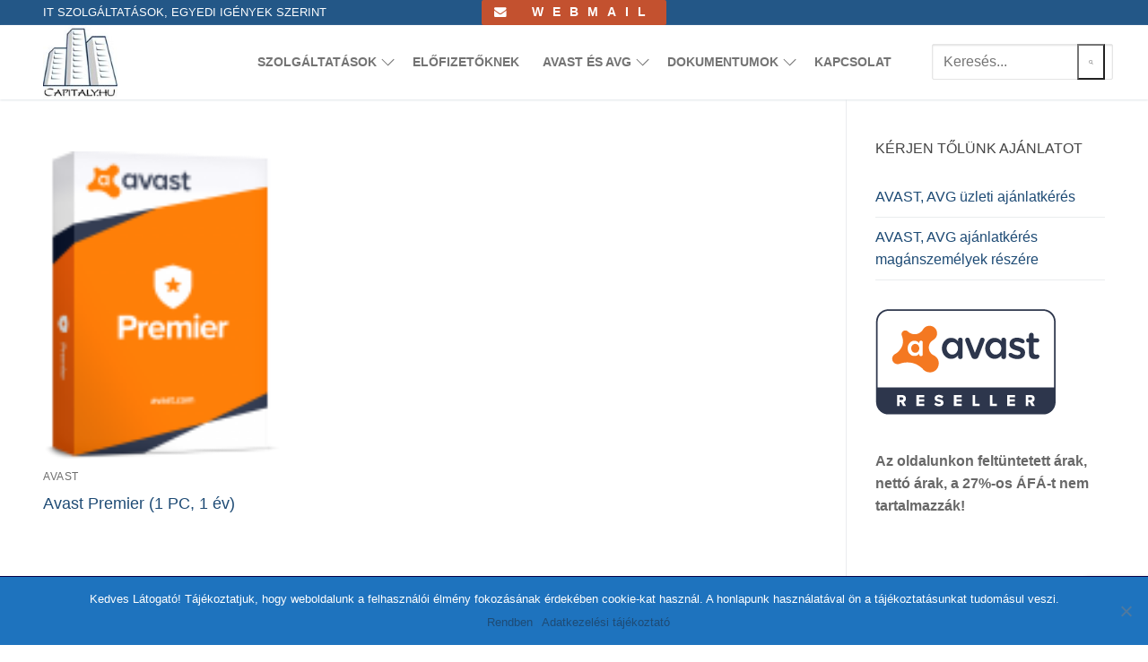

--- FILE ---
content_type: text/html; charset=UTF-8
request_url: https://capitaly.hu/termek/premier/
body_size: 19342
content:
<!doctype html>
<html lang="hu">
<head>
	<meta charset="UTF-8">
	<meta name="viewport" content="width=device-width, initial-scale=1, maximum-scale=10.0, user-scalable=yes">
	<link rel="profile" href="http://gmpg.org/xfn/11">
	<title>Címke: Premier | Capitaly.hu</title>
<script type="text/template" id="freeze-table-template">
  <div class="frzTbl antiscroll-wrap frzTbl--scrolled-to-left-edge">
    <div class="frzTbl-scroll-overlay antiscroll-inner">
        <div class="frzTbl-scroll-overlay__inner"></div>
    </div>
    <div class="frzTbl-content-wrapper">

        <!-- sticky outer heading -->
        <div class="frzTbl-fixed-heading-wrapper-outer">          
          <div class="frzTbl-fixed-heading-wrapper">
            <div class="frzTbl-fixed-heading-wrapper__inner">
              {{heading}}
            </div>    
          </div>
        </div>

        <!-- column shadows -->
        <div class="frzTbl-frozen-columns-wrapper">
          <!-- left -->
          <div class="frzTbl-frozen-columns-wrapper__columns frzTbl-frozen-columns-wrapper__columns--left {{hide-left-column}}"></div>
          <!-- right -->            
          <div class="frzTbl-frozen-columns-wrapper__columns frzTbl-frozen-columns-wrapper__columns--right {{hide-right-column}}"></div>
        </div>

        <!-- table -->
        <div class="frzTbl-table-wrapper">
          <div class="frzTbl-table-wrapper__inner">
            <div class="frzTbl-table-placeholder"></div>
          </div>
        </div>

    </div>
  </div>
</script><script type="text/template" id="tmpl-wcpt-product-form-loading-modal">
  <div class="wcpt-modal wcpt-product-form-loading-modal" data-wcpt-product-id="{{{ data.product_id }}}">
    <div class="wcpt-modal-content">
      <div class="wcpt-close-modal">
        <!-- close 'x' icon svg -->
        <span class="wcpt-icon wcpt-icon-x wcpt-close-modal-icon">
          <svg xmlns="http://www.w3.org/2000/svg" width="24" height="24" viewBox="0 0 24 24" fill="none" stroke="currentColor" stroke-width="2" stroke-linecap="round" stroke-linejoin="round" class="feather feather-x"><line x1="18" y1="6" x2="6" y2="18"></line><line x1="6" y1="6" x2="18" y2="18"></line>
          </svg>
        </span>
      </div>
      <span class="wcpt-product-form-loading-text">
        <i class="wcpt-ajax-badge">
          <!-- ajax loading icon svg -->
          <svg xmlns="http://www.w3.org/2000/svg" width="24" height="24" viewBox="0 0 24 24" fill="none" stroke="currentColor" stroke-width="2" stroke-linecap="round" stroke-linejoin="round" class="feather feather-loader" color="#384047">
            <line x1="12" y1="2" x2="12" y2="6"></line><line x1="12" y1="18" x2="12" y2="22"></line><line x1="4.93" y1="4.93" x2="7.76" y2="7.76"></line><line x1="16.24" y1="16.24" x2="19.07" y2="19.07"></line><line x1="2" y1="12" x2="6" y2="12"></line><line x1="18" y1="12" x2="22" y2="12"></line><line x1="4.93" y1="19.07" x2="7.76" y2="16.24"></line><line x1="16.24" y1="7.76" x2="19.07" y2="4.93"></line>
          </svg>
        </i>

        Betöltés&hellip;      </span>
    </div>
  </div>
</script>
<script type="text/template" id="tmpl-wcpt-cart-checkbox-trigger">
	<div 
		class="wcpt-cart-checkbox-trigger"
		data-wcpt-redirect-url=""
	>
		<style media="screen">
	@media(min-width:1200px){
		.wcpt-cart-checkbox-trigger {
			display: inline-block;
					}
	}
	@media(max-width:1100px){
		.wcpt-cart-checkbox-trigger {
			display: inline-block;
		}
	}

	.wcpt-cart-checkbox-trigger {
		background-color : #4CAF50; border-color : rgba(0, 0, 0, .1); color : rgba(255, 255, 255); 	}

</style>
		<span class="wcpt-icon wcpt-icon-shopping-bag wcpt-cart-checkbox-trigger__shopping-icon "   ><svg xmlns="http://www.w3.org/2000/svg" width="24" height="24" viewBox="0 0 24 24" fill="none" stroke="currentColor" stroke-width="2" stroke-linecap="round" stroke-linejoin="round" class="feather feather-shopping-bag"><path d="M6 2L3 6v14a2 2 0 0 0 2 2h14a2 2 0 0 0 2-2V6l-3-4z"></path><line x1="3" y1="6" x2="21" y2="6"></line><path d="M16 10a4 4 0 0 1-8 0"></path></svg></span>		<span class="wcpt-cart-checkbox-trigger__text">Add selected (<span class="wcpt-total-selected"></span>) to cart</span>
		<span class="wcpt-cart-checkbox-trigger__close">✕</span>
	</div>
</script>
<!-- The SEO Framework by Sybre Waaijer -->
<link rel="canonical" href="https://capitaly.hu/termek/premier/" />
<meta property="og:type" content="website" />
<meta property="og:locale" content="hu_HU" />
<meta property="og:site_name" content="Capitaly.hu" />
<meta property="og:title" content="Címke: Premier | Capitaly.hu" />
<meta property="og:url" content="https://capitaly.hu/termek/premier/" />
<meta property="og:image" content="https://capitaly.hu/wp-content/uploads/2019/09/cropped-logo.jpg" />
<meta property="og:image:width" content="110" />
<meta property="og:image:height" content="110" />
<meta name="twitter:card" content="summary_large_image" />
<meta name="twitter:title" content="Címke: Premier | Capitaly.hu" />
<meta name="twitter:image" content="https://capitaly.hu/wp-content/uploads/2019/09/cropped-logo.jpg" />
<script type="application/ld+json">{"@context":"https://schema.org","@graph":[{"@type":"WebSite","@id":"https://capitaly.hu/#/schema/WebSite","url":"https://capitaly.hu/","name":"Capitaly.hu","description":"IT Szolgáltatások. Avast, Avg termékek. Tárhely, Domain, Vps, Backup megoldások, egyedi igények szerint.","inLanguage":"hu","potentialAction":{"@type":"SearchAction","target":{"@type":"EntryPoint","urlTemplate":"https://capitaly.hu/search/{search_term_string}/"},"query-input":"required name=search_term_string"},"publisher":{"@type":"Organization","@id":"https://capitaly.hu/#/schema/Organization","name":"Capitaly.hu","url":"https://capitaly.hu/","logo":{"@type":"ImageObject","url":"https://capitaly.hu/wp-content/uploads/2019/09/cropped-logo-1.jpg","contentUrl":"https://capitaly.hu/wp-content/uploads/2019/09/cropped-logo-1.jpg","width":110,"height":110}}},{"@type":"CollectionPage","@id":"https://capitaly.hu/termek/premier/","url":"https://capitaly.hu/termek/premier/","name":"Címke: Premier | Capitaly.hu","inLanguage":"hu","isPartOf":{"@id":"https://capitaly.hu/#/schema/WebSite"},"breadcrumb":{"@type":"BreadcrumbList","@id":"https://capitaly.hu/#/schema/BreadcrumbList","itemListElement":[{"@type":"ListItem","position":1,"item":"https://capitaly.hu/","name":"Capitaly.hu"},{"@type":"ListItem","position":2,"name":"Címke: Premier"}]}}]}</script>
<!-- / The SEO Framework by Sybre Waaijer | 12.83ms meta | 7.15ms boot -->

<link rel="alternate" type="application/rss+xml" title="Capitaly.hu &raquo; hírcsatorna" href="https://capitaly.hu/feed/" />
<link rel="alternate" type="application/rss+xml" title="Capitaly.hu &raquo; hozzászólás hírcsatorna" href="https://capitaly.hu/comments/feed/" />
<link rel="alternate" type="application/rss+xml" title="Capitaly.hu &raquo; Premier Címke hírforrás" href="https://capitaly.hu/termek/premier/feed/" />
<script type="text/javascript">
/* <![CDATA[ */
window._wpemojiSettings = {"baseUrl":"https:\/\/s.w.org\/images\/core\/emoji\/15.0.3\/72x72\/","ext":".png","svgUrl":"https:\/\/s.w.org\/images\/core\/emoji\/15.0.3\/svg\/","svgExt":".svg","source":{"concatemoji":"https:\/\/capitaly.hu\/wp-includes\/js\/wp-emoji-release.min.js?ver=6.6.4"}};
/*! This file is auto-generated */
!function(i,n){var o,s,e;function c(e){try{var t={supportTests:e,timestamp:(new Date).valueOf()};sessionStorage.setItem(o,JSON.stringify(t))}catch(e){}}function p(e,t,n){e.clearRect(0,0,e.canvas.width,e.canvas.height),e.fillText(t,0,0);var t=new Uint32Array(e.getImageData(0,0,e.canvas.width,e.canvas.height).data),r=(e.clearRect(0,0,e.canvas.width,e.canvas.height),e.fillText(n,0,0),new Uint32Array(e.getImageData(0,0,e.canvas.width,e.canvas.height).data));return t.every(function(e,t){return e===r[t]})}function u(e,t,n){switch(t){case"flag":return n(e,"\ud83c\udff3\ufe0f\u200d\u26a7\ufe0f","\ud83c\udff3\ufe0f\u200b\u26a7\ufe0f")?!1:!n(e,"\ud83c\uddfa\ud83c\uddf3","\ud83c\uddfa\u200b\ud83c\uddf3")&&!n(e,"\ud83c\udff4\udb40\udc67\udb40\udc62\udb40\udc65\udb40\udc6e\udb40\udc67\udb40\udc7f","\ud83c\udff4\u200b\udb40\udc67\u200b\udb40\udc62\u200b\udb40\udc65\u200b\udb40\udc6e\u200b\udb40\udc67\u200b\udb40\udc7f");case"emoji":return!n(e,"\ud83d\udc26\u200d\u2b1b","\ud83d\udc26\u200b\u2b1b")}return!1}function f(e,t,n){var r="undefined"!=typeof WorkerGlobalScope&&self instanceof WorkerGlobalScope?new OffscreenCanvas(300,150):i.createElement("canvas"),a=r.getContext("2d",{willReadFrequently:!0}),o=(a.textBaseline="top",a.font="600 32px Arial",{});return e.forEach(function(e){o[e]=t(a,e,n)}),o}function t(e){var t=i.createElement("script");t.src=e,t.defer=!0,i.head.appendChild(t)}"undefined"!=typeof Promise&&(o="wpEmojiSettingsSupports",s=["flag","emoji"],n.supports={everything:!0,everythingExceptFlag:!0},e=new Promise(function(e){i.addEventListener("DOMContentLoaded",e,{once:!0})}),new Promise(function(t){var n=function(){try{var e=JSON.parse(sessionStorage.getItem(o));if("object"==typeof e&&"number"==typeof e.timestamp&&(new Date).valueOf()<e.timestamp+604800&&"object"==typeof e.supportTests)return e.supportTests}catch(e){}return null}();if(!n){if("undefined"!=typeof Worker&&"undefined"!=typeof OffscreenCanvas&&"undefined"!=typeof URL&&URL.createObjectURL&&"undefined"!=typeof Blob)try{var e="postMessage("+f.toString()+"("+[JSON.stringify(s),u.toString(),p.toString()].join(",")+"));",r=new Blob([e],{type:"text/javascript"}),a=new Worker(URL.createObjectURL(r),{name:"wpTestEmojiSupports"});return void(a.onmessage=function(e){c(n=e.data),a.terminate(),t(n)})}catch(e){}c(n=f(s,u,p))}t(n)}).then(function(e){for(var t in e)n.supports[t]=e[t],n.supports.everything=n.supports.everything&&n.supports[t],"flag"!==t&&(n.supports.everythingExceptFlag=n.supports.everythingExceptFlag&&n.supports[t]);n.supports.everythingExceptFlag=n.supports.everythingExceptFlag&&!n.supports.flag,n.DOMReady=!1,n.readyCallback=function(){n.DOMReady=!0}}).then(function(){return e}).then(function(){var e;n.supports.everything||(n.readyCallback(),(e=n.source||{}).concatemoji?t(e.concatemoji):e.wpemoji&&e.twemoji&&(t(e.twemoji),t(e.wpemoji)))}))}((window,document),window._wpemojiSettings);
/* ]]> */
</script>
<style id='wp-emoji-styles-inline-css' type='text/css'>

	img.wp-smiley, img.emoji {
		display: inline !important;
		border: none !important;
		box-shadow: none !important;
		height: 1em !important;
		width: 1em !important;
		margin: 0 0.07em !important;
		vertical-align: -0.1em !important;
		background: none !important;
		padding: 0 !important;
	}
</style>
<link rel='stylesheet' id='wp-block-library-css' href='https://capitaly.hu/wp-includes/css/dist/block-library/style.min.css?ver=6.6.4' type='text/css' media='all' />
<style id='classic-theme-styles-inline-css' type='text/css'>
/*! This file is auto-generated */
.wp-block-button__link{color:#fff;background-color:#32373c;border-radius:9999px;box-shadow:none;text-decoration:none;padding:calc(.667em + 2px) calc(1.333em + 2px);font-size:1.125em}.wp-block-file__button{background:#32373c;color:#fff;text-decoration:none}
</style>
<style id='global-styles-inline-css' type='text/css'>
:root{--wp--preset--aspect-ratio--square: 1;--wp--preset--aspect-ratio--4-3: 4/3;--wp--preset--aspect-ratio--3-4: 3/4;--wp--preset--aspect-ratio--3-2: 3/2;--wp--preset--aspect-ratio--2-3: 2/3;--wp--preset--aspect-ratio--16-9: 16/9;--wp--preset--aspect-ratio--9-16: 9/16;--wp--preset--color--black: #000000;--wp--preset--color--cyan-bluish-gray: #abb8c3;--wp--preset--color--white: #ffffff;--wp--preset--color--pale-pink: #f78da7;--wp--preset--color--vivid-red: #cf2e2e;--wp--preset--color--luminous-vivid-orange: #ff6900;--wp--preset--color--luminous-vivid-amber: #fcb900;--wp--preset--color--light-green-cyan: #7bdcb5;--wp--preset--color--vivid-green-cyan: #00d084;--wp--preset--color--pale-cyan-blue: #8ed1fc;--wp--preset--color--vivid-cyan-blue: #0693e3;--wp--preset--color--vivid-purple: #9b51e0;--wp--preset--gradient--vivid-cyan-blue-to-vivid-purple: linear-gradient(135deg,rgba(6,147,227,1) 0%,rgb(155,81,224) 100%);--wp--preset--gradient--light-green-cyan-to-vivid-green-cyan: linear-gradient(135deg,rgb(122,220,180) 0%,rgb(0,208,130) 100%);--wp--preset--gradient--luminous-vivid-amber-to-luminous-vivid-orange: linear-gradient(135deg,rgba(252,185,0,1) 0%,rgba(255,105,0,1) 100%);--wp--preset--gradient--luminous-vivid-orange-to-vivid-red: linear-gradient(135deg,rgba(255,105,0,1) 0%,rgb(207,46,46) 100%);--wp--preset--gradient--very-light-gray-to-cyan-bluish-gray: linear-gradient(135deg,rgb(238,238,238) 0%,rgb(169,184,195) 100%);--wp--preset--gradient--cool-to-warm-spectrum: linear-gradient(135deg,rgb(74,234,220) 0%,rgb(151,120,209) 20%,rgb(207,42,186) 40%,rgb(238,44,130) 60%,rgb(251,105,98) 80%,rgb(254,248,76) 100%);--wp--preset--gradient--blush-light-purple: linear-gradient(135deg,rgb(255,206,236) 0%,rgb(152,150,240) 100%);--wp--preset--gradient--blush-bordeaux: linear-gradient(135deg,rgb(254,205,165) 0%,rgb(254,45,45) 50%,rgb(107,0,62) 100%);--wp--preset--gradient--luminous-dusk: linear-gradient(135deg,rgb(255,203,112) 0%,rgb(199,81,192) 50%,rgb(65,88,208) 100%);--wp--preset--gradient--pale-ocean: linear-gradient(135deg,rgb(255,245,203) 0%,rgb(182,227,212) 50%,rgb(51,167,181) 100%);--wp--preset--gradient--electric-grass: linear-gradient(135deg,rgb(202,248,128) 0%,rgb(113,206,126) 100%);--wp--preset--gradient--midnight: linear-gradient(135deg,rgb(2,3,129) 0%,rgb(40,116,252) 100%);--wp--preset--font-size--small: 13px;--wp--preset--font-size--medium: 20px;--wp--preset--font-size--large: 36px;--wp--preset--font-size--x-large: 42px;--wp--preset--font-family--inter: "Inter", sans-serif;--wp--preset--font-family--cardo: Cardo;--wp--preset--spacing--20: 0.44rem;--wp--preset--spacing--30: 0.67rem;--wp--preset--spacing--40: 1rem;--wp--preset--spacing--50: 1.5rem;--wp--preset--spacing--60: 2.25rem;--wp--preset--spacing--70: 3.38rem;--wp--preset--spacing--80: 5.06rem;--wp--preset--shadow--natural: 6px 6px 9px rgba(0, 0, 0, 0.2);--wp--preset--shadow--deep: 12px 12px 50px rgba(0, 0, 0, 0.4);--wp--preset--shadow--sharp: 6px 6px 0px rgba(0, 0, 0, 0.2);--wp--preset--shadow--outlined: 6px 6px 0px -3px rgba(255, 255, 255, 1), 6px 6px rgba(0, 0, 0, 1);--wp--preset--shadow--crisp: 6px 6px 0px rgba(0, 0, 0, 1);}:where(.is-layout-flex){gap: 0.5em;}:where(.is-layout-grid){gap: 0.5em;}body .is-layout-flex{display: flex;}.is-layout-flex{flex-wrap: wrap;align-items: center;}.is-layout-flex > :is(*, div){margin: 0;}body .is-layout-grid{display: grid;}.is-layout-grid > :is(*, div){margin: 0;}:where(.wp-block-columns.is-layout-flex){gap: 2em;}:where(.wp-block-columns.is-layout-grid){gap: 2em;}:where(.wp-block-post-template.is-layout-flex){gap: 1.25em;}:where(.wp-block-post-template.is-layout-grid){gap: 1.25em;}.has-black-color{color: var(--wp--preset--color--black) !important;}.has-cyan-bluish-gray-color{color: var(--wp--preset--color--cyan-bluish-gray) !important;}.has-white-color{color: var(--wp--preset--color--white) !important;}.has-pale-pink-color{color: var(--wp--preset--color--pale-pink) !important;}.has-vivid-red-color{color: var(--wp--preset--color--vivid-red) !important;}.has-luminous-vivid-orange-color{color: var(--wp--preset--color--luminous-vivid-orange) !important;}.has-luminous-vivid-amber-color{color: var(--wp--preset--color--luminous-vivid-amber) !important;}.has-light-green-cyan-color{color: var(--wp--preset--color--light-green-cyan) !important;}.has-vivid-green-cyan-color{color: var(--wp--preset--color--vivid-green-cyan) !important;}.has-pale-cyan-blue-color{color: var(--wp--preset--color--pale-cyan-blue) !important;}.has-vivid-cyan-blue-color{color: var(--wp--preset--color--vivid-cyan-blue) !important;}.has-vivid-purple-color{color: var(--wp--preset--color--vivid-purple) !important;}.has-black-background-color{background-color: var(--wp--preset--color--black) !important;}.has-cyan-bluish-gray-background-color{background-color: var(--wp--preset--color--cyan-bluish-gray) !important;}.has-white-background-color{background-color: var(--wp--preset--color--white) !important;}.has-pale-pink-background-color{background-color: var(--wp--preset--color--pale-pink) !important;}.has-vivid-red-background-color{background-color: var(--wp--preset--color--vivid-red) !important;}.has-luminous-vivid-orange-background-color{background-color: var(--wp--preset--color--luminous-vivid-orange) !important;}.has-luminous-vivid-amber-background-color{background-color: var(--wp--preset--color--luminous-vivid-amber) !important;}.has-light-green-cyan-background-color{background-color: var(--wp--preset--color--light-green-cyan) !important;}.has-vivid-green-cyan-background-color{background-color: var(--wp--preset--color--vivid-green-cyan) !important;}.has-pale-cyan-blue-background-color{background-color: var(--wp--preset--color--pale-cyan-blue) !important;}.has-vivid-cyan-blue-background-color{background-color: var(--wp--preset--color--vivid-cyan-blue) !important;}.has-vivid-purple-background-color{background-color: var(--wp--preset--color--vivid-purple) !important;}.has-black-border-color{border-color: var(--wp--preset--color--black) !important;}.has-cyan-bluish-gray-border-color{border-color: var(--wp--preset--color--cyan-bluish-gray) !important;}.has-white-border-color{border-color: var(--wp--preset--color--white) !important;}.has-pale-pink-border-color{border-color: var(--wp--preset--color--pale-pink) !important;}.has-vivid-red-border-color{border-color: var(--wp--preset--color--vivid-red) !important;}.has-luminous-vivid-orange-border-color{border-color: var(--wp--preset--color--luminous-vivid-orange) !important;}.has-luminous-vivid-amber-border-color{border-color: var(--wp--preset--color--luminous-vivid-amber) !important;}.has-light-green-cyan-border-color{border-color: var(--wp--preset--color--light-green-cyan) !important;}.has-vivid-green-cyan-border-color{border-color: var(--wp--preset--color--vivid-green-cyan) !important;}.has-pale-cyan-blue-border-color{border-color: var(--wp--preset--color--pale-cyan-blue) !important;}.has-vivid-cyan-blue-border-color{border-color: var(--wp--preset--color--vivid-cyan-blue) !important;}.has-vivid-purple-border-color{border-color: var(--wp--preset--color--vivid-purple) !important;}.has-vivid-cyan-blue-to-vivid-purple-gradient-background{background: var(--wp--preset--gradient--vivid-cyan-blue-to-vivid-purple) !important;}.has-light-green-cyan-to-vivid-green-cyan-gradient-background{background: var(--wp--preset--gradient--light-green-cyan-to-vivid-green-cyan) !important;}.has-luminous-vivid-amber-to-luminous-vivid-orange-gradient-background{background: var(--wp--preset--gradient--luminous-vivid-amber-to-luminous-vivid-orange) !important;}.has-luminous-vivid-orange-to-vivid-red-gradient-background{background: var(--wp--preset--gradient--luminous-vivid-orange-to-vivid-red) !important;}.has-very-light-gray-to-cyan-bluish-gray-gradient-background{background: var(--wp--preset--gradient--very-light-gray-to-cyan-bluish-gray) !important;}.has-cool-to-warm-spectrum-gradient-background{background: var(--wp--preset--gradient--cool-to-warm-spectrum) !important;}.has-blush-light-purple-gradient-background{background: var(--wp--preset--gradient--blush-light-purple) !important;}.has-blush-bordeaux-gradient-background{background: var(--wp--preset--gradient--blush-bordeaux) !important;}.has-luminous-dusk-gradient-background{background: var(--wp--preset--gradient--luminous-dusk) !important;}.has-pale-ocean-gradient-background{background: var(--wp--preset--gradient--pale-ocean) !important;}.has-electric-grass-gradient-background{background: var(--wp--preset--gradient--electric-grass) !important;}.has-midnight-gradient-background{background: var(--wp--preset--gradient--midnight) !important;}.has-small-font-size{font-size: var(--wp--preset--font-size--small) !important;}.has-medium-font-size{font-size: var(--wp--preset--font-size--medium) !important;}.has-large-font-size{font-size: var(--wp--preset--font-size--large) !important;}.has-x-large-font-size{font-size: var(--wp--preset--font-size--x-large) !important;}
:where(.wp-block-post-template.is-layout-flex){gap: 1.25em;}:where(.wp-block-post-template.is-layout-grid){gap: 1.25em;}
:where(.wp-block-columns.is-layout-flex){gap: 2em;}:where(.wp-block-columns.is-layout-grid){gap: 2em;}
:root :where(.wp-block-pullquote){font-size: 1.5em;line-height: 1.6;}
</style>
<link rel='stylesheet' id='cookie-notice-front-css' href='https://capitaly.hu/wp-content/plugins/cookie-notice/css/front.min.css?ver=2.5.5' type='text/css' media='all' />
<link rel='stylesheet' id='qwc-mini-cart-css' href='https://capitaly.hu/wp-content/plugins/quotes-for-woocommerce/assets/css/qwc-shop.css?ver=2.4' type='text/css' media='' />
<link rel='stylesheet' id='antiscroll-css' href='https://capitaly.hu/wp-content/plugins/wc-product-table-lite/assets/antiscroll/css.min.css?ver=3.8.6' type='text/css' media='all' />
<link rel='stylesheet' id='freeze_table-css' href='https://capitaly.hu/wp-content/plugins/wc-product-table-lite/assets/freeze_table_v2/css.min.css?ver=3.8.6' type='text/css' media='all' />
<link rel='stylesheet' id='photoswipe-css' href='https://capitaly.hu/wp-content/plugins/woocommerce/assets/css/photoswipe/photoswipe.min.css?ver=3.8.6' type='text/css' media='all' />
<link rel='stylesheet' id='photoswipe-default-skin-css' href='https://capitaly.hu/wp-content/plugins/woocommerce/assets/css/photoswipe/default-skin/default-skin.min.css?ver=3.8.6' type='text/css' media='all' />
<link rel='stylesheet' id='multirange-css' href='https://capitaly.hu/wp-content/plugins/wc-product-table-lite/assets/multirange/css.min.css?ver=3.8.6' type='text/css' media='all' />
<link rel='stylesheet' id='wcpt-css' href='https://capitaly.hu/wp-content/plugins/wc-product-table-lite/assets/css.min.css?ver=3.8.6' type='text/css' media='all' />
<style id='wcpt-inline-css' type='text/css'>

    .mejs-button>button {
      background: transparent url(https://capitaly.hu/wp-includes/js/mediaelement/mejs-controls.svg) !important;
    }
    .mejs-mute>button {
      background-position: -60px 0 !important;
    }    
    .mejs-unmute>button {
      background-position: -40px 0 !important;
    }    
    .mejs-pause>button {
      background-position: -20px 0 !important;
    }    
  
</style>
<link rel='stylesheet' id='mediaelement-css' href='https://capitaly.hu/wp-includes/js/mediaelement/mediaelementplayer-legacy.min.css?ver=4.2.17' type='text/css' media='all' />
<link rel='stylesheet' id='wp-mediaelement-css' href='https://capitaly.hu/wp-includes/js/mediaelement/wp-mediaelement.min.css?ver=6.6.4' type='text/css' media='all' />
<link rel='stylesheet' id='woocommerce-general-css' href='https://capitaly.hu/wp-content/themes/customify/assets/css/compatibility/woocommerce.min.css?ver=9.2.3' type='text/css' media='all' />
<link rel='stylesheet' id='woocommerce-smallscreen-css' href='https://capitaly.hu/wp-content/themes/customify/assets/css/compatibility/woocommerce-smallscreen.min.css?ver=9.2.3' type='text/css' media='only screen and (max-width: 768px)' />
<style id='woocommerce-inline-inline-css' type='text/css'>
.woocommerce form .form-row .required { visibility: visible; }
</style>
<link rel='stylesheet' id='ywctm-frontend-css' href='https://capitaly.hu/wp-content/plugins/yith-woocommerce-catalog-mode/assets/css/frontend.min.css?ver=2.38.0' type='text/css' media='all' />
<style id='ywctm-frontend-inline-css' type='text/css'>
.widget.woocommerce.widget_shopping_cart{display: none !important}
</style>
<link rel='stylesheet' id='font-awesome-css' href='https://capitaly.hu/wp-content/themes/customify/assets/fonts/font-awesome/css/font-awesome.min.css?ver=5.0.0' type='text/css' media='all' />
<style id='font-awesome-inline-css' type='text/css'>
[data-font="FontAwesome"]:before {font-family: 'FontAwesome' !important;content: attr(data-icon) !important;speak: none !important;font-weight: normal !important;font-variant: normal !important;text-transform: none !important;line-height: 1 !important;font-style: normal !important;-webkit-font-smoothing: antialiased !important;-moz-osx-font-smoothing: grayscale !important;}
</style>
<link rel='stylesheet' id='customify-style-css' href='https://capitaly.hu/wp-content/themes/customify/style.min.css?ver=0.4.4' type='text/css' media='all' />
<style id='customify-style-inline-css' type='text/css'>
#blog-posts .posts-layout .entry-media {border-radius: 3px;}.header-top .header--row-inner,body:not(.fl-builder-edit) .button,body:not(.fl-builder-edit) button:not(.menu-mobile-toggle, .components-button, .customize-partial-edit-shortcut-button),body:not(.fl-builder-edit) input[type="button"]:not(.ed_button),button.button,input[type="button"]:not(.ed_button, .components-button, .customize-partial-edit-shortcut-button),input[type="reset"]:not(.components-button, .customize-partial-edit-shortcut-button),input[type="submit"]:not(.components-button, .customize-partial-edit-shortcut-button),.pagination .nav-links > *:hover,.pagination .nav-links span,.nav-menu-desktop.style-full-height .primary-menu-ul > li.current-menu-item > a,.nav-menu-desktop.style-full-height .primary-menu-ul > li.current-menu-ancestor > a,.nav-menu-desktop.style-full-height .primary-menu-ul > li > a:hover,.posts-layout .readmore-button:hover{    background-color: #235787;}.posts-layout .readmore-button {color: #235787;}.pagination .nav-links > *:hover,.pagination .nav-links span,.entry-single .tags-links a:hover,.entry-single .cat-links a:hover,.posts-layout .readmore-button,.posts-layout .readmore-button:hover{    border-color: #235787;}                 .wc-svg-btn.active,        .woocommerce-tabs.wc-tabs-horizontal ul.tabs li.active,        #review_form {            border-color: #235787;        }                .wc-svg-btn.active,        .wc-single-tabs ul.tabs li.active a,        .wc-single-tabs .tab-section.active .tab-section-heading a {            color: #235787;        }.customify-builder-btn{    background-color: #c3512f;}                 .add_to_cart_button        {            background-color: #c3512f;        }body{    color: #686868;}abbr, acronym {    border-bottom-color: #686868;}a                {                    color: #1e4b75;} .woocommerce-account .woocommerce-MyAccount-navigation ul li.is-active a,        .woocommerce-account .woocommerce-MyAccount-navigation ul li a:hover {            color: #1e4b75;        }a:hover,a:focus,.link-meta:hover, .link-meta a:hover{    color: #111111;}h2 + h3,.comments-area h2 + .comments-title,.h2 + h3,.comments-area .h2 + .comments-title,.page-breadcrumb {    border-top-color: #eaecee;}blockquote,.site-content .widget-area .menu li.current-menu-item > a:before{    border-left-color: #eaecee;}@media screen and (min-width: 64em) {    .comment-list .children li.comment {        border-left-color: #eaecee;    }    .comment-list .children li.comment:after {        background-color: #eaecee;    }}.page-titlebar, .page-breadcrumb,.posts-layout .entry-inner {    border-bottom-color: #eaecee;}.header-search-form .search-field,.entry-content .page-links a,.header-search-modal,.pagination .nav-links > *,.entry-footer .tags-links a, .entry-footer .cat-links a,.search .content-area article,.site-content .widget-area .menu li.current-menu-item > a,.posts-layout .entry-inner,.post-navigation .nav-links,article.comment .comment-meta,.widget-area .widget_pages li a, .widget-area .widget_categories li a, .widget-area .widget_archive li a, .widget-area .widget_meta li a, .widget-area .widget_nav_menu li a, .widget-area .widget_product_categories li a, .widget-area .widget_recent_entries li a, .widget-area .widget_rss li a,.widget-area .widget_recent_comments li{    border-color: #eaecee;}.header-search-modal::before {    border-top-color: #eaecee;    border-left-color: #eaecee;}@media screen and (min-width: 48em) {    .content-sidebar.sidebar_vertical_border .content-area {        border-right-color: #eaecee;    }    .sidebar-content.sidebar_vertical_border .content-area {        border-left-color: #eaecee;    }    .sidebar-sidebar-content.sidebar_vertical_border .sidebar-primary {        border-right-color: #eaecee;    }    .sidebar-sidebar-content.sidebar_vertical_border .sidebar-secondary {        border-right-color: #eaecee;    }    .content-sidebar-sidebar.sidebar_vertical_border .sidebar-primary {        border-left-color: #eaecee;    }    .content-sidebar-sidebar.sidebar_vertical_border .sidebar-secondary {        border-left-color: #eaecee;    }    .sidebar-content-sidebar.sidebar_vertical_border .content-area {        border-left-color: #eaecee;        border-right-color: #eaecee;    }    .sidebar-content-sidebar.sidebar_vertical_border .content-area {        border-left-color: #eaecee;        border-right-color: #eaecee;    }}.widget_price_filter .price_slider_wrapper .ui-widget-content {    background-color: #eaecee;}.product_list_widget li,#reviews #comments ol.commentlist li .comment-text,.woocommerce-tabs.wc-tabs-vertical .wc-tabs li,.product_meta > span,.woocommerce-tabs.wc-tabs-horizontal ul.tabs,.woocommerce-tabs.wc-tabs-vertical .wc-tabs li:first-child {            border-color: #eaecee;        }article.comment .comment-post-author {background: #6d6d6d;}.pagination .nav-links > *,.link-meta,.link-meta a,.color-meta,.entry-single .tags-links:before,.entry-single .cats-links:before{    color: #6d6d6d;}.widget_price_filter .ui-slider .ui-slider-handle {    border-color: #6d6d6d;}.wc-product-inner .wc-product__category a {    color: #6d6d6d;}.widget_price_filter .ui-slider .ui-slider-range,.widget_price_filter .price_slider_amount .button {            background-color: #6d6d6d;        }h1, h2, h3, h4, h5, h6 { color: #2b2b2b;}.site-content .widget-title { color: #444444;}#page-cover {background-image: url("https://capitaly.hu/wp-content/themes/customify/assets/images/default-cover.jpg");}.sub-menu .li-duplicator {display:none !important;}.header-search_icon-item .header-search-modal  {border-style: solid;} .header-search_icon-item .search-field  {border-style: solid;} .dark-mode .header-search_box-item .search-form-fields, .header-search_box-item .search-form-fields  {border-style: solid;} .builder-item--primary-menu .nav-icon-angle { width: 10px; height: 10px; }.header--row:not(.header--transparent) .builder-item--primary-menu .nav-menu-desktop .primary-menu-ul > li > a:hover, .header--row:not(.header--transparent) .builder-item--primary-menu .nav-menu-desktop .primary-menu-ul > li.current-menu-item > a, .header--row:not(.header--transparent) .builder-item--primary-menu .nav-menu-desktop .primary-menu-ul > li.current-menu-ancestor > a, .header--row:not(.header--transparent) .builder-item--primary-menu .nav-menu-desktop .primary-menu-ul > li.current-menu-parent > a  {background-color: #357ebf;} a.item--button {letter-spacing: 10px;}#cb-row--footer-main .footer--row-inner {background-color: #040047}body  {background-color: #FFFFFF;} .site-content .content-area  {background-color: #FFFFFF;} .woocommerce span.onsale  {background-color: #d30000;} .woocommerce-Reviews-title {display: none;}.woocommerce .button.add_to_cart_button, .woocommerce .button.alt,.woocommerce .button.added_to_cart, .woocommerce .button.checkout, .woocommerce .button.product_type_variable,.item--wc_cart .cart-icon .cart-qty .customify-wc-total-qty{    background-color: #c3512f;}.comment-form-rating a, .star-rating,.comment-form-rating a:hover, .comment-form-rating a:focus, .star-rating:hover, .star-rating:focus{    color: #c3512f;}span.onsale{    background-color: #77a464;}/* CSS for desktop */#blog-posts .posts-layout .entry .entry-media:not(.no-ratio) {padding-top: %;}#blog-posts .posts-layout .entry-media, #blog-posts .posts-layout.layout--blog_classic .entry-media {flex-basis: 20%; width: 20%;}#page-cover .page-cover-inner {min-height: 300px;}.header--row.header-main .customify-grid, .header--row.header-main .style-full-height .primary-menu-ul > li > a {min-height: 70px;}.header--row.header-bottom .customify-grid, .header--row.header-bottom .style-full-height .primary-menu-ul > li > a {min-height: 0px;}.header-menu-sidebar-inner {text-align: left;}.site-header .site-branding img { max-width: 83px; } .site-header .cb-row--mobile .site-branding img { width: 83px; }.header--row .builder-first--nav-icon {text-align: right;}.header-search_icon-item .search-submit {margin-left: -40px;}.header-search_box-item .search-submit svg,.header-search_box-item .header-search-form button.search-submit svg {height: 5px; width: 5px;}.header-search_box-item .search-submit{margin-left: -40px;} .header-search_box-item .woo_bootster_search .search-submit{margin-left: -40px;} .header-search_box-item .header-search-form button.search-submit{margin-left:-40px;}.header--row .builder-first--primary-menu {text-align: right;}.woocommerce-listing.wc-list-view .product.customify-col:not(.product-category) .wc-product-inner .wc-product-media { flex-basis: 20%; } .woocommerce-listing.wc-list-view .product.customify-col:not(.product-category) .wc-product-inner .wc-product-contents{ flex-basis: calc(100% - 20%); }.wc-grid-view .wc-product-contents {text-align: left;}.wc-list-view .wc-product-contents {text-align: left;}.woocommerce span.onsale  {padding-top: 7px;padding-right: 7px;padding-bottom: 7px;padding-left: 7px;} /* CSS for tablet */@media screen and (max-width: 1024px) { #page-cover .page-cover-inner {min-height: 250px;}.header--row .builder-first--nav-icon {text-align: right;}.header-search_icon-item .search-submit {margin-left: -40px;}.header-search_box-item .search-submit{margin-left: -40px;} .header-search_box-item .woo_bootster_search .search-submit{margin-left: -40px;} .header-search_box-item .header-search-form button.search-submit{margin-left:-40px;} }/* CSS for mobile */@media screen and (max-width: 568px) { #page-cover .page-cover-inner {min-height: 200px;}.header--row.header-top .customify-grid, .header--row.header-top .style-full-height .primary-menu-ul > li > a {min-height: 33px;}.header--row .builder-first--nav-icon {text-align: right;}.header-search_icon-item .search-submit {margin-left: -40px;}.header-search_box-item .search-submit{margin-left: -40px;} .header-search_box-item .woo_bootster_search .search-submit{margin-left: -40px;} .header-search_box-item .header-search-form button.search-submit{margin-left:-40px;} }
</style>
<script type="text/template" id="tmpl-variation-template">
	<div class="woocommerce-variation-description">{{{ data.variation.variation_description }}}</div>
	<div class="woocommerce-variation-price">{{{ data.variation.price_html }}}</div>
	<div class="woocommerce-variation-availability">{{{ data.variation.availability_html }}}</div>
</script>
<script type="text/template" id="tmpl-unavailable-variation-template">
	<p>Sajnáljuk, ez a termék nem elérhető. Kérlek, válassz egy másik kombinációt.</p>
</script>
<script type="text/javascript" id="cookie-notice-front-js-before">
/* <![CDATA[ */
var cnArgs = {"ajaxUrl":"https:\/\/capitaly.hu\/wp-admin\/admin-ajax.php","nonce":"1211cb7047","hideEffect":"slide","position":"bottom","onScroll":true,"onScrollOffset":100,"onClick":false,"cookieName":"cookie_notice_accepted","cookieTime":2592000,"cookieTimeRejected":86400,"globalCookie":false,"redirection":true,"cache":true,"revokeCookies":false,"revokeCookiesOpt":"automatic"};
/* ]]> */
</script>
<script type="text/javascript" src="https://capitaly.hu/wp-content/plugins/cookie-notice/js/front.min.js?ver=2.5.5" id="cookie-notice-front-js"></script>
<script type="text/javascript" src="https://capitaly.hu/wp-includes/js/jquery/jquery.min.js?ver=3.7.1" id="jquery-core-js"></script>
<script type="text/javascript" src="https://capitaly.hu/wp-includes/js/jquery/jquery-migrate.min.js?ver=3.4.1" id="jquery-migrate-js"></script>
<script type="text/javascript" id="pwhois-ajax-request-js-extra">
/* <![CDATA[ */
var pWhoisAjax = {"ajaxurl":"https:\/\/capitaly.hu\/wp-admin\/admin-ajax.php","enter_domain":"Please enter Domain"};
/* ]]> */
</script>
<script type="text/javascript" src="https://capitaly.hu/wp-content/plugins/powies-whois/pwhois.js?ver=6.6.4" id="pwhois-ajax-request-js"></script>
<script type="text/javascript" src="https://capitaly.hu/wp-includes/js/underscore.min.js?ver=1.13.4" id="underscore-js"></script>
<script type="text/javascript" id="wp-util-js-extra">
/* <![CDATA[ */
var _wpUtilSettings = {"ajax":{"url":"\/wp-admin\/admin-ajax.php"}};
/* ]]> */
</script>
<script type="text/javascript" src="https://capitaly.hu/wp-includes/js/wp-util.min.js?ver=6.6.4" id="wp-util-js"></script>
<script type="text/javascript" id="wc-add-to-cart-js-extra">
/* <![CDATA[ */
var wc_add_to_cart_params = {"ajax_url":"\/wp-admin\/admin-ajax.php","wc_ajax_url":"\/?wc-ajax=%%endpoint%%","i18n_view_cart":"Kos\u00e1r","cart_url":"https:\/\/capitaly.hu\/cart\/","is_cart":"","cart_redirect_after_add":"yes"};
/* ]]> */
</script>
<script type="text/javascript" src="https://capitaly.hu/wp-content/plugins/woocommerce/assets/js/frontend/add-to-cart.min.js?ver=9.2.3" id="wc-add-to-cart-js" defer="defer" data-wp-strategy="defer"></script>
<script type="text/javascript" id="wc-add-to-cart-variation-js-extra">
/* <![CDATA[ */
var wc_add_to_cart_variation_params = {"wc_ajax_url":"\/?wc-ajax=%%endpoint%%","i18n_no_matching_variations_text":"Sajn\u00e1ljuk, de egy term\u00e9k sem felelt meg a felt\u00e9teleknek. K\u00e9rlek, v\u00e1lassz egy m\u00e1sik kombin\u00e1ci\u00f3t.","i18n_make_a_selection_text":"A kos\u00e1rba helyez\u00e9s el\u0151tt v\u00e1lasszunk term\u00e9kopci\u00f3t.","i18n_unavailable_text":"Sajn\u00e1ljuk, ez a term\u00e9k nem el\u00e9rhet\u0151. K\u00e9rlek, v\u00e1lassz egy m\u00e1sik kombin\u00e1ci\u00f3t."};
/* ]]> */
</script>
<script type="text/javascript" src="https://capitaly.hu/wp-content/plugins/woocommerce/assets/js/frontend/add-to-cart-variation.min.js?ver=9.2.3" id="wc-add-to-cart-variation-js" defer="defer" data-wp-strategy="defer"></script>
<script type="text/javascript" src="https://capitaly.hu/wp-content/plugins/woocommerce/assets/js/jquery-blockui/jquery.blockUI.min.js?ver=2.7.0-wc.9.2.3" id="jquery-blockui-js" defer="defer" data-wp-strategy="defer"></script>
<script type="text/javascript" src="https://capitaly.hu/wp-content/plugins/woocommerce/assets/js/js-cookie/js.cookie.min.js?ver=2.1.4-wc.9.2.3" id="js-cookie-js" defer="defer" data-wp-strategy="defer"></script>
<script type="text/javascript" id="woocommerce-js-extra">
/* <![CDATA[ */
var woocommerce_params = {"ajax_url":"\/wp-admin\/admin-ajax.php","wc_ajax_url":"\/?wc-ajax=%%endpoint%%","qty_pm":"1"};
/* ]]> */
</script>
<script type="text/javascript" src="https://capitaly.hu/wp-content/plugins/woocommerce/assets/js/frontend/woocommerce.min.js?ver=9.2.3" id="woocommerce-js" defer="defer" data-wp-strategy="defer"></script>
<link rel="https://api.w.org/" href="https://capitaly.hu/wp-json/" /><link rel="alternate" title="JSON" type="application/json" href="https://capitaly.hu/wp-json/wp/v2/product_tag/38" /><link rel="EditURI" type="application/rsd+xml" title="RSD" href="https://capitaly.hu/xmlrpc.php?rsd" />
<!-- Simple Google Analytics Manager by Justin Rains-->
<!-- Global site tag (gtag.js) - Google Analytics -->
<script async src="https://www.googletagmanager.com/gtag/js?id=UA-17487234-1"></script>
<script>
  window.dataLayer = window.dataLayer || [];
  function gtag(){dataLayer.push(arguments);}
  gtag('js', new Date());

  gtag('config', 'UA-17487234-1');
</script>
<!-- End Simple Google Analytics Manager -->
	<noscript><style>.woocommerce-product-gallery{ opacity: 1 !important; }</style></noscript>
	<style id='wp-fonts-local' type='text/css'>
@font-face{font-family:Inter;font-style:normal;font-weight:300 900;font-display:fallback;src:url('https://capitaly.hu/wp-content/plugins/woocommerce/assets/fonts/Inter-VariableFont_slnt,wght.woff2') format('woff2');font-stretch:normal;}
@font-face{font-family:Cardo;font-style:normal;font-weight:400;font-display:fallback;src:url('https://capitaly.hu/wp-content/plugins/woocommerce/assets/fonts/cardo_normal_400.woff2') format('woff2');}
</style>
</head>

<body class="archive tax-product_tag term-premier term-38 wp-custom-logo theme-customify cookies-not-set woocommerce woocommerce-page woocommerce-no-js hfeed content-sidebar main-layout-content-sidebar sidebar_vertical_border site-full-width menu_sidebar_slide_left later-wc-version">
<div id="page" class="site box-shadow">
	<a class="skip-link screen-reader-text" href="#site-content">Ugrás a tartalomra</a>
	<a class="close is-size-medium  close-panel close-sidebar-panel" href="#">
        <span class="hamburger hamburger--squeeze is-active">
            <span class="hamburger-box">
              <span class="hamburger-inner"><span class="screen-reader-text">Menü</span></span>
            </span>
        </span>
        <span class="screen-reader-text">Bezárás</span>
        </a><header id="masthead" class="site-header header-v2"><div id="masthead-inner" class="site-header-inner">							<div  class="header-top header--row layout-full-contained"  id="cb-row--header-top"  data-row-id="top"  data-show-on="desktop">
								<div class="header--row-inner header-top-inner dark-mode">
									<div class="customify-container">
										<div class="customify-grid  cb-row--desktop hide-on-mobile hide-on-tablet customify-grid-middle"><div class="row-v2 row-v2-top no-right"><div class="col-v2 col-v2-left"><div class="item--inner builder-item--html" data-section="header_html" data-item-id="html" ><div class="builder-header-html-item item--html"><p>IT SZOLGÁLTATÁSOK, EGYEDI IGÉNYEK SZERINT</p>
</div></div></div><div class="col-v2 col-v2-center"><div class="item--inner builder-item--button" data-section="header_button" data-item-id="button" ><a target="_blank"  href="http://email.capitaly.hu" class="item--button customify-btn customify-builder-btn is-icon-before"><i class="fa fa-envelope"></i> Webmail</a></div></div><div class="col-v2 col-v2-right"></div></div></div>									</div>
								</div>
							</div>
														<div  class="header-main header--row layout-full-contained"  id="cb-row--header-main"  data-row-id="main"  data-show-on="desktop mobile">
								<div class="header--row-inner header-main-inner light-mode">
									<div class="customify-container">
										<div class="customify-grid  cb-row--desktop hide-on-mobile hide-on-tablet customify-grid-middle"><div class="row-v2 row-v2-main full-cols"><div class="col-v2 col-v2-left"><div class="item--inner builder-item--logo" data-section="title_tagline" data-item-id="logo" >		<div class="site-branding logo-left">
						<a href="https://capitaly.hu/" class="logo-link" rel="home" itemprop="url">
				<img class="site-img-logo" src="https://capitaly.hu/wp-content/uploads/2019/09/cropped-logo.jpg" alt="Capitaly.hu" srcset="https://capitaly.hu/wp-content/uploads/2019/09/logo.jpg 2x">
							</a>
					</div><!-- .site-branding -->
		</div></div><div class="col-v2 col-v2-center"><div class="item--inner builder-item--primary-menu has_menu" data-section="header_menu_primary" data-item-id="primary-menu" ><nav  id="site-navigation-main-desktop" class="site-navigation primary-menu primary-menu-main nav-menu-desktop primary-menu-desktop style-full-height"><ul id="menu-mainmenu" class="primary-menu-ul menu nav-menu"><li id="menu-item--main-desktop-606" class="menu-item menu-item-type-post_type menu-item-object-page menu-item-home menu-item-has-children menu-item-606"><a href="https://capitaly.hu/"><span class="link-before">Szolgáltatások<span class="nav-icon-angle">&nbsp;</span></span></a>
<ul class="sub-menu sub-lv-0">
	<li id="menu-item--main-desktop-608" class="menu-item menu-item-type-post_type menu-item-object-page menu-item-608"><a href="https://capitaly.hu/domain-regisztracio/"><span class="link-before">Domain regisztráció</span></a></li>
</ul>
</li>
<li id="menu-item--main-desktop-603" class="menu-item menu-item-type-taxonomy menu-item-object-category menu-item-603"><a href="https://capitaly.hu/kategoria/elofizeto/"><span class="link-before">Előfizetőknek</span></a></li>
<li id="menu-item--main-desktop-205" class="menu-item menu-item-type-post_type menu-item-object-page menu-item-has-children menu-item-205"><a href="https://capitaly.hu/shop/"><span class="link-before">AVAST és AVG<span class="nav-icon-angle">&nbsp;</span></span></a>
<ul class="sub-menu sub-lv-0">
	<li id="menu-item--main-desktop-349" class="menu-item menu-item-type-post_type menu-item-object-page menu-item-349"><a href="https://capitaly.hu/ajanlatkeres/"><span class="link-before">AVAST, AVG ajánlatkérés</span></a></li>
	<li id="menu-item--main-desktop-373" class="menu-item menu-item-type-post_type menu-item-object-page menu-item-373"><a href="https://capitaly.hu/certification-avast-authorized-reseller/"><span class="link-before">Certification – avast! Authorized Reseller</span></a></li>
</ul>
</li>
<li id="menu-item--main-desktop-409" class="menu-item menu-item-type-post_type menu-item-object-page menu-item-has-children menu-item-409"><a href="https://capitaly.hu/dokumentumok/"><span class="link-before">Dokumentumok<span class="nav-icon-angle">&nbsp;</span></span></a>
<ul class="sub-menu sub-lv-0">
	<li id="menu-item--main-desktop-25" class="menu-item menu-item-type-post_type menu-item-object-page menu-item-25"><a href="https://capitaly.hu/aszf/"><span class="link-before">ÁSZF</span></a></li>
	<li id="menu-item--main-desktop-50" class="menu-item menu-item-type-post_type menu-item-object-page menu-item-privacy-policy menu-item-50"><a rel="privacy-policy" href="https://capitaly.hu/adatkezelesi-tajekoztato/"><span class="link-before">ADATKEZELÉSI TÁJÉKOZTATÓ – GDPR</span></a></li>
</ul>
</li>
<li id="menu-item--main-desktop-39" class="menu-item menu-item-type-post_type menu-item-object-page menu-item-39"><a href="https://capitaly.hu/kapcsolat/"><span class="link-before">Kapcsolat</span></a></li>
</ul></nav></div></div><div class="col-v2 col-v2-right"><div class="item--inner builder-item--search_box" data-section="search_box" data-item-id="search_box" ><div class="header-search_box-item item--search_box">		<form role="search" class="header-search-form " action="https://capitaly.hu/">
			<div class="search-form-fields">
				<span class="screen-reader-text">Keresése:</span>
				
				<input type="search" class="search-field" placeholder="Keresés..." value="" name="s" title="Keresése:" />

							</div>
			<button type="submit" class="search-submit" aria-label="Submit Search">
				<svg aria-hidden="true" focusable="false" role="presentation" xmlns="http://www.w3.org/2000/svg" width="20" height="21" viewBox="0 0 20 21">
					<path fill="currentColor" fill-rule="evenodd" d="M12.514 14.906a8.264 8.264 0 0 1-4.322 1.21C3.668 16.116 0 12.513 0 8.07 0 3.626 3.668.023 8.192.023c4.525 0 8.193 3.603 8.193 8.047 0 2.033-.769 3.89-2.035 5.307l4.999 5.552-1.775 1.597-5.06-5.62zm-4.322-.843c3.37 0 6.102-2.684 6.102-5.993 0-3.31-2.732-5.994-6.102-5.994S2.09 4.76 2.09 8.07c0 3.31 2.732 5.993 6.102 5.993z"></path>
				</svg>
			</button>
		</form>
		</div></div></div></div></div><div class="cb-row--mobile hide-on-desktop customify-grid customify-grid-middle"><div class="row-v2 row-v2-main no-center"><div class="col-v2 col-v2-left"><div class="item--inner builder-item--logo" data-section="title_tagline" data-item-id="logo" >		<div class="site-branding logo-left">
						<a href="https://capitaly.hu/" class="logo-link" rel="home" itemprop="url">
				<img class="site-img-logo" src="https://capitaly.hu/wp-content/uploads/2019/09/cropped-logo.jpg" alt="Capitaly.hu" srcset="https://capitaly.hu/wp-content/uploads/2019/09/logo.jpg 2x">
							</a>
					</div><!-- .site-branding -->
		</div></div><div class="col-v2 col-v2-right"><div class="item--inner builder-item--search_icon" data-section="search_icon" data-item-id="search_icon" ><div class="header-search_icon-item item--search_icon">		<a class="search-icon" href="#" aria-label="open search tool">
			<span class="ic-search">
				<svg aria-hidden="true" focusable="false" role="presentation" xmlns="http://www.w3.org/2000/svg" width="20" height="21" viewBox="0 0 20 21">
					<path fill="currentColor" fill-rule="evenodd" d="M12.514 14.906a8.264 8.264 0 0 1-4.322 1.21C3.668 16.116 0 12.513 0 8.07 0 3.626 3.668.023 8.192.023c4.525 0 8.193 3.603 8.193 8.047 0 2.033-.769 3.89-2.035 5.307l4.999 5.552-1.775 1.597-5.06-5.62zm-4.322-.843c3.37 0 6.102-2.684 6.102-5.993 0-3.31-2.732-5.994-6.102-5.994S2.09 4.76 2.09 8.07c0 3.31 2.732 5.993 6.102 5.993z"></path>
				</svg>
			</span>
			<span class="ic-close">
				<svg version="1.1" id="Capa_1" xmlns="http://www.w3.org/2000/svg" xmlns:xlink="http://www.w3.org/1999/xlink" x="0px" y="0px" width="612px" height="612px" viewBox="0 0 612 612" fill="currentColor" style="enable-background:new 0 0 612 612;" xml:space="preserve"><g><g id="cross"><g><polygon points="612,36.004 576.521,0.603 306,270.608 35.478,0.603 0,36.004 270.522,306.011 0,575.997 35.478,611.397 306,341.411 576.521,611.397 612,575.997 341.459,306.011 " /></g></g></g><g></g><g></g><g></g><g></g><g></g><g></g><g></g><g></g><g></g><g></g><g></g><g></g><g></g><g></g><g></g></svg>
			</span>
			<span class="arrow-down"></span>
		</a>
		<div class="header-search-modal-wrapper">
			<form role="search" class="header-search-modal header-search-form" action="https://capitaly.hu/">
				<label>
					<span class="screen-reader-text">Keresése:</span>
					<input type="search" class="search-field" placeholder="Keresés..." value="" name="s" title="Keresése:" />
				</label>
				<button type="submit" class="search-submit" aria-label="submit search">
					<svg aria-hidden="true" focusable="false" role="presentation" xmlns="http://www.w3.org/2000/svg" width="20" height="21" viewBox="0 0 20 21">
						<path fill="currentColor" fill-rule="evenodd" d="M12.514 14.906a8.264 8.264 0 0 1-4.322 1.21C3.668 16.116 0 12.513 0 8.07 0 3.626 3.668.023 8.192.023c4.525 0 8.193 3.603 8.193 8.047 0 2.033-.769 3.89-2.035 5.307l4.999 5.552-1.775 1.597-5.06-5.62zm-4.322-.843c3.37 0 6.102-2.684 6.102-5.993 0-3.31-2.732-5.994-6.102-5.994S2.09 4.76 2.09 8.07c0 3.31 2.732 5.993 6.102 5.993z"></path>
					</svg>
				</button>
			</form>
		</div>
		</div></div><div class="item--inner builder-item--nav-icon" data-section="header_menu_icon" data-item-id="nav-icon" >		<button type="button" class="menu-mobile-toggle item-button is-size-desktop-medium is-size-tablet-medium is-size-mobile-medium"  aria-label="nav icon">
			<span class="hamburger hamburger--squeeze">
				<span class="hamburger-box">
					<span class="hamburger-inner"></span>
				</span>
			</span>
			<span class="nav-icon--label hide-on-tablet hide-on-mobile">Menü</span></button>
		</div></div></div></div>									</div>
								</div>
							</div>
							<div id="header-menu-sidebar" class="header-menu-sidebar menu-sidebar-panel dark-mode"><div id="header-menu-sidebar-bg" class="header-menu-sidebar-bg"><div id="header-menu-sidebar-inner" class="header-menu-sidebar-inner"><div class="builder-item-sidebar mobile-item--html"><div class="item--inner" data-item-id="html" data-section="header_html"><div class="builder-header-html-item item--html"><p>IT SZOLGÁLTATÁSOK, EGYEDI IGÉNYEK SZERINT</p>
</div></div></div><div class="builder-item-sidebar mobile-item--search_box"><div class="item--inner" data-item-id="search_box" data-section="search_box"><div class="header-search_box-item item--search_box">		<form role="search" class="header-search-form " action="https://capitaly.hu/">
			<div class="search-form-fields">
				<span class="screen-reader-text">Keresése:</span>
				
				<input type="search" class="search-field" placeholder="Keresés..." value="" name="s" title="Keresése:" />

							</div>
			<button type="submit" class="search-submit" aria-label="Submit Search">
				<svg aria-hidden="true" focusable="false" role="presentation" xmlns="http://www.w3.org/2000/svg" width="20" height="21" viewBox="0 0 20 21">
					<path fill="currentColor" fill-rule="evenodd" d="M12.514 14.906a8.264 8.264 0 0 1-4.322 1.21C3.668 16.116 0 12.513 0 8.07 0 3.626 3.668.023 8.192.023c4.525 0 8.193 3.603 8.193 8.047 0 2.033-.769 3.89-2.035 5.307l4.999 5.552-1.775 1.597-5.06-5.62zm-4.322-.843c3.37 0 6.102-2.684 6.102-5.993 0-3.31-2.732-5.994-6.102-5.994S2.09 4.76 2.09 8.07c0 3.31 2.732 5.993 6.102 5.993z"></path>
				</svg>
			</button>
		</form>
		</div></div></div><div class="builder-item-sidebar mobile-item--primary-menu mobile-item--menu "><div class="item--inner" data-item-id="primary-menu" data-section="header_menu_primary"><nav  id="site-navigation-sidebar-mobile" class="site-navigation primary-menu primary-menu-sidebar nav-menu-mobile primary-menu-mobile style-full-height"><ul id="menu-mainmenu" class="primary-menu-ul menu nav-menu"><li id="menu-item--sidebar-mobile-606" class="menu-item menu-item-type-post_type menu-item-object-page menu-item-home menu-item-has-children menu-item-606"><a href="https://capitaly.hu/"><span class="link-before">Szolgáltatások<span class="nav-icon-angle">&nbsp;</span></span></a>
<ul class="sub-menu sub-lv-0">
	<li id="menu-item--sidebar-mobile-608" class="menu-item menu-item-type-post_type menu-item-object-page menu-item-608"><a href="https://capitaly.hu/domain-regisztracio/"><span class="link-before">Domain regisztráció</span></a></li>
</ul>
</li>
<li id="menu-item--sidebar-mobile-603" class="menu-item menu-item-type-taxonomy menu-item-object-category menu-item-603"><a href="https://capitaly.hu/kategoria/elofizeto/"><span class="link-before">Előfizetőknek</span></a></li>
<li id="menu-item--sidebar-mobile-205" class="menu-item menu-item-type-post_type menu-item-object-page menu-item-has-children menu-item-205"><a href="https://capitaly.hu/shop/"><span class="link-before">AVAST és AVG<span class="nav-icon-angle">&nbsp;</span></span></a>
<ul class="sub-menu sub-lv-0">
	<li id="menu-item--sidebar-mobile-349" class="menu-item menu-item-type-post_type menu-item-object-page menu-item-349"><a href="https://capitaly.hu/ajanlatkeres/"><span class="link-before">AVAST, AVG ajánlatkérés</span></a></li>
	<li id="menu-item--sidebar-mobile-373" class="menu-item menu-item-type-post_type menu-item-object-page menu-item-373"><a href="https://capitaly.hu/certification-avast-authorized-reseller/"><span class="link-before">Certification – avast! Authorized Reseller</span></a></li>
</ul>
</li>
<li id="menu-item--sidebar-mobile-409" class="menu-item menu-item-type-post_type menu-item-object-page menu-item-has-children menu-item-409"><a href="https://capitaly.hu/dokumentumok/"><span class="link-before">Dokumentumok<span class="nav-icon-angle">&nbsp;</span></span></a>
<ul class="sub-menu sub-lv-0">
	<li id="menu-item--sidebar-mobile-25" class="menu-item menu-item-type-post_type menu-item-object-page menu-item-25"><a href="https://capitaly.hu/aszf/"><span class="link-before">ÁSZF</span></a></li>
	<li id="menu-item--sidebar-mobile-50" class="menu-item menu-item-type-post_type menu-item-object-page menu-item-privacy-policy menu-item-50"><a rel="privacy-policy" href="https://capitaly.hu/adatkezelesi-tajekoztato/"><span class="link-before">ADATKEZELÉSI TÁJÉKOZTATÓ – GDPR</span></a></li>
</ul>
</li>
<li id="menu-item--sidebar-mobile-39" class="menu-item menu-item-type-post_type menu-item-object-page menu-item-39"><a href="https://capitaly.hu/kapcsolat/"><span class="link-before">Kapcsolat</span></a></li>
</ul></nav></div></div><div class="builder-item-sidebar mobile-item--social-icons"><div class="item--inner" data-item-id="social-icons" data-section="header_social_icons"><ul class="header-social-icons customify-builder-social-icons color-default"></ul></div></div><div class="builder-item-sidebar mobile-item--button"><div class="item--inner" data-item-id="button" data-section="header_button"><a target="_blank"  href="http://email.capitaly.hu" class="item--button customify-btn customify-builder-btn is-icon-before"><i class="fa fa-envelope"></i> Webmail</a></div></div></div></div></div></div></header>	<div id="site-content" class="site-content">
		<div class="customify-container">
			<div class="customify-grid">
				<main id="main" class="content-area customify-col-9_sm-12">
						<div class="content-inner">
					<div class="woocommerce-listing wc-product-listing wc-grid-view">
				<div class="woocommerce-notices-wrapper"></div><ul class="products customify-grid-3_md-3_sm-3_xs-1 wc-grid-view">
<li 
class="customify-col product type-product post-270 status-publish first onbackorder product_cat-avast product_tag-avast product_tag-premier has-post-thumbnail taxable shipping-taxable purchasable product-type-simple">
	<div class="wc-product-inner">
	<div class="wc-product-media"><a href="https://capitaly.hu/shop/avast-premier-1-pc-1-ev/" class="woocommerce-LoopProduct-link woocommerce-loop-product__link"><img width="100" height="129" src="https://capitaly.hu/wp-content/uploads/2019/10/avast_premier-100x129.png" class="attachment-woocommerce_thumbnail size-woocommerce_thumbnail" alt="" decoding="async" srcset="https://capitaly.hu/wp-content/uploads/2019/10/avast_premier-100x129.png 100w, https://capitaly.hu/wp-content/uploads/2019/10/avast_premier-464x600.png 464w, https://capitaly.hu/wp-content/uploads/2019/10/avast_premier-768x994.png 768w, https://capitaly.hu/wp-content/uploads/2019/10/avast_premier-200x259.png 200w, https://capitaly.hu/wp-content/uploads/2019/10/avast_premier.png 1500w" sizes="(max-width: 100px) 100vw, 100px" /></a></div><div class="wc-product-contents"><div class="wc-product__part wc-product__category show-in-grid show-in-list"><a class="text-uppercase text-xsmall link-meta" href="https://capitaly.hu/termekek/avast/" rel="tag">AVAST</a></div><div class="wc-product__part wc-product__title show-in-grid show-in-list"><h2 class="woocommerce-loop-product__title"><a href="https://capitaly.hu/shop/avast-premier-1-pc-1-ev/" class="woocommerce-LoopProduct-link woocommerce-loop-product__link">Avast Premier (1 PC, 1 év)</a></h2></div></div>	</div>
</li>
</ul>
			</div>
				</div><!-- #.content-inner -->
              			</main><!-- #main -->
			<aside id="sidebar-primary" class="sidebar-primary customify-col-3_sm-12">
	<div class="sidebar-primary-inner sidebar-inner widget-area">
		<section id="nav_menu-7" class="widget widget_nav_menu"><h4 class="widget-title">Kérjen tőlünk ajánlatot</h4><div class="menu-shop2-container"><ul id="menu-shop2" class="menu"><li id="menu-item-372" class="menu-item menu-item-type-post_type menu-item-object-page menu-item-372"><a href="https://capitaly.hu/avast-avg-ajanlatkeres-uzleti/">AVAST, AVG üzleti ajánlatkérés</a></li>
<li id="menu-item-213" class="menu-item menu-item-type-post_type menu-item-object-page menu-item-213"><a href="https://capitaly.hu/avast-avg-ajanlatkeres-maganszemely/">AVAST, AVG ajánlatkérés magánszemélyek részére</a></li>
</ul></div></section><section id="media_image-4" class="widget widget_media_image"><img width="201" height="118" src="https://capitaly.hu/wp-content/uploads/2019/09/authorized.png" class="image wp-image-153  attachment-full size-full" alt="" style="max-width: 100%; height: auto;" decoding="async" loading="lazy" /></section><section id="custom_html-2" class="widget_text widget widget_custom_html"><div class="textwidget custom-html-widget"><b>Az oldalunkon feltüntetett árak, nettó árak, a 27%-os ÁFÁ-t nem tartalmazzák!</b></div></section>	</div>
</aside><!-- #sidebar-primary -->
		</div><!-- #.customify-grid -->
	</div><!-- #.customify-container -->
</div><!-- #content -->
<footer class="site-footer" id="site-footer">							<div  class="footer-main footer--row layout-full-contained"  id="cb-row--footer-main"  data-row-id="main"  data-show-on="desktop">
								<div class="footer--row-inner footer-main-inner dark-mode">
									<div class="customify-container">
										<div class="customify-grid  customify-grid-top"><div class="customify-col-3_md-3_sm-6_xs-12 builder-item builder-first--footer-1" data-push-left="_sm-0"><div class="item--inner builder-item--footer-1" data-section="sidebar-widgets-footer-1" data-item-id="footer-1" ><div class="widget-area"><section id="nav_menu-4" class="widget widget_nav_menu"><h4 class="widget-title">Kapcsolat</h4><div class="menu-contactmenu-container"><ul id="menu-contactmenu" class="menu"><li id="menu-item-77" class="menu-item menu-item-type-post_type menu-item-object-page menu-item-77"><a href="https://capitaly.hu/kapcsolat/">Kapcsolat</a></li>
<li id="menu-item-76" class="menu-item menu-item-type-post_type menu-item-object-page menu-item-76"><a href="https://capitaly.hu/irjon-nekunk/">Írjon nekünk</a></li>
<li id="menu-item-161" class="menu-item menu-item-type-post_type menu-item-object-page menu-item-161"><a href="https://capitaly.hu/ajanlatkeres/">AVAST, AVG ajánlatkérés</a></li>
</ul></div></section><section id="media_image-2" class="widget widget_media_image"><a href="https://capitaly.hu/szoftver-biztonsagi-megoldasok-virusirtok-tuzfalak/" rel="certification-avast-authorized-reseller"><img width="201" height="118" src="https://capitaly.hu/wp-content/uploads/2019/09/authorized.png" class="image wp-image-153  attachment-full size-full" alt="" style="max-width: 100%; height: auto;" decoding="async" loading="lazy" /></a></section></div></div></div><div class="customify-col-3_md-3_sm-6_xs-12 builder-item builder-first--footer-2" data-push-left="_sm-0"><div class="item--inner builder-item--footer-2" data-section="sidebar-widgets-footer-2" data-item-id="footer-2" ><div class="widget-area"><section id="nav_menu-3" class="widget widget_nav_menu"><h4 class="widget-title">Előfizetőknek</h4><div class="menu-efimenu-container"><ul id="menu-efimenu" class="menu"><li id="menu-item-71" class="menu-item menu-item-type-custom menu-item-object-custom menu-item-71"><a href="http://email.capitaly.hu">Webmail</a></li>
<li id="menu-item-67" class="menu-item menu-item-type-custom menu-item-object-custom menu-item-67"><a href="http://usermin.capitaly.hu">Felhasználó admin</a></li>
<li id="menu-item-69" class="menu-item menu-item-type-custom menu-item-object-custom menu-item-69"><a href="http://sitemin.capitaly.hu">Weboldal admin</a></li>
<li id="menu-item-70" class="menu-item menu-item-type-custom menu-item-object-custom menu-item-70"><a href="http://mailmin.capitaly.hu">Levelezés admin</a></li>
<li id="menu-item-68" class="menu-item menu-item-type-custom menu-item-object-custom menu-item-68"><a href="http://dnsadmin.capitaly.hu">Névszerver admin</a></li>
</ul></div></section></div></div></div><div class="customify-col-3_md-3_sm-6_xs-12 builder-item builder-first--footer-3" data-push-left="_sm-0"><div class="item--inner builder-item--footer-3" data-section="sidebar-widgets-footer-3" data-item-id="footer-3" ><div class="widget-area"><section id="nav_menu-5" class="widget widget_nav_menu"><h4 class="widget-title">Eszközök</h4><div class="menu-toolsmenu-container"><ul id="menu-toolsmenu" class="menu"><li id="menu-item-100" class="menu-item menu-item-type-post_type menu-item-object-page menu-item-100"><a href="https://capitaly.hu/domain-szabad-e/">Szabad-e a domain név?</a></li>
</ul></div></section><section id="media_image-5" class="widget widget_media_image"><a href="http://www.uceprotect.net" rel="httpunceprotectnet"><img width="150" height="59" src="https://capitaly.hu/wp-content/uploads/2019/10/uceprotect-warning.png" class="image wp-image-366  attachment-full size-full" alt="" style="max-width: 100%; height: auto;" decoding="async" loading="lazy" srcset="https://capitaly.hu/wp-content/uploads/2019/10/uceprotect-warning.png 150w, https://capitaly.hu/wp-content/uploads/2019/10/uceprotect-warning-100x39.png 100w" sizes="(max-width: 150px) 100vw, 150px" /></a></section></div></div></div><div class="customify-col-3_md-3_sm-6_xs-12 builder-item builder-first--footer-4" data-push-left="_sm-0"><div class="item--inner builder-item--footer-4" data-section="sidebar-widgets-footer-4" data-item-id="footer-4" ><div class="widget-area"><section id="nav_menu-6" class="widget widget_nav_menu"><h4 class="widget-title">Dokumentumok</h4><div class="menu-docmenu-container"><ul id="menu-docmenu" class="menu"><li id="menu-item-162" class="menu-item menu-item-type-post_type menu-item-object-page menu-item-privacy-policy menu-item-162"><a rel="privacy-policy" href="https://capitaly.hu/adatkezelesi-tajekoztato/">ADATKEZELÉSI TÁJÉKOZTATÓ – GDPR</a></li>
<li id="menu-item-163" class="menu-item menu-item-type-post_type menu-item-object-page menu-item-163"><a href="https://capitaly.hu/aszf/">ÁSZF</a></li>
</ul></div></section></div></div></div></div>									</div>
								</div>
							</div>
														<div  class="footer-bottom footer--row layout-full-contained"  id="cb-row--footer-bottom"  data-row-id="bottom"  data-show-on="desktop">
								<div class="footer--row-inner footer-bottom-inner dark-mode">
									<div class="customify-container">
										<div class="customify-grid  customify-grid-top"><div class="customify-col-3_md-3_sm-6_xs-12 builder-item builder-first--footer-5" data-push-left="_sm-0"><div class="item--inner builder-item--footer-5" data-section="sidebar-widgets-footer-5" data-item-id="footer-5" ><div class="widget-area"><section id="custom_html-3" class="widget_text widget widget_custom_html"><div class="textwidget custom-html-widget">Tel: +36 20 346 8100 <br>
Email: info@capitaly.hu</div></section></div></div></div><div class="customify-col-6_md-6_sm-6_xs-12 builder-item builder-first--footer_copyright" data-push-left="_sm-0"><div class="item--inner builder-item--footer_copyright" data-section="footer_copyright" data-item-id="footer_copyright" ><div class="builder-footer-copyright-item footer-copyright"><p>Copyright &copy; 2026 Capitaly.hu | Powered by <a rel="nofollow" href="https://pressmaximum.com/customify">Customify</a>. </p>
<p>Az oldalon található képek, logók, tartalmak felhasználása a tulajdonos engedélye nélkül nem engedélyezett.</p>
</div></div></div><div class="customify-col-3_md-3_sm-6_xs-12 builder-item builder-first--footer-6" data-push-left="_sm-0"><div class="item--inner builder-item--footer-6" data-section="sidebar-widgets-footer-6" data-item-id="footer-6" ><div class="widget-area"><section id="woocommerce_product_tag_cloud-2" class="widget woocommerce widget_product_tag_cloud"><h4 class="widget-title">Termék címkék</h4><div class="tagcloud"><a href="https://capitaly.hu/termek/avast/" class="tag-cloud-link tag-link-32 tag-link-position-1" style="font-size: 22pt;" aria-label="AVAST (20 termék)">AVAST</a>
<a href="https://capitaly.hu/termek/avg/" class="tag-cloud-link tag-link-26 tag-link-position-2" style="font-size: 20.764705882353pt;" aria-label="AVG (16 termék)">AVG</a>
<a href="https://capitaly.hu/termek/business/" class="tag-cloud-link tag-link-33 tag-link-position-3" style="font-size: 16.921568627451pt;" aria-label="BUSINESS (8 termék)">BUSINESS</a>
<a href="https://capitaly.hu/termek/ccleaner/" class="tag-cloud-link tag-link-50 tag-link-position-4" style="font-size: 8pt;" aria-label="CCLEANER (1 termék)">CCLEANER</a>
<a href="https://capitaly.hu/termek/internet-security/" class="tag-cloud-link tag-link-37 tag-link-position-5" style="font-size: 18.156862745098pt;" aria-label="Internet Security (10 termék)">Internet Security</a>
<a href="https://capitaly.hu/termek/premier/" class="tag-cloud-link tag-link-38 tag-link-position-6" style="font-size: 8pt;" aria-label="Premier (1 termék)">Premier</a>
<a href="https://capitaly.hu/termek/premium/" class="tag-cloud-link tag-link-42 tag-link-position-7" style="font-size: 16.235294117647pt;" aria-label="Premium (7 termék)">Premium</a>
<a href="https://capitaly.hu/termek/pro/" class="tag-cloud-link tag-link-40 tag-link-position-8" style="font-size: 10.470588235294pt;" aria-label="PRO (2 termék)">PRO</a>
<a href="https://capitaly.hu/termek/pro-plus/" class="tag-cloud-link tag-link-41 tag-link-position-9" style="font-size: 10.470588235294pt;" aria-label="PRO PLUS (2 termék)">PRO PLUS</a>
<a href="https://capitaly.hu/termek/secure-vpn/" class="tag-cloud-link tag-link-43 tag-link-position-10" style="font-size: 15.549019607843pt;" aria-label="VPN (6 termék)">VPN</a></div></section></div></div></div></div>									</div>
								</div>
							</div>
							</footer></div><!-- #page -->


<div class="pswp" tabindex="-1" role="dialog" aria-hidden="true">
	<div class="pswp__bg"></div>
	<div class="pswp__scroll-wrap">
		<div class="pswp__container">
			<div class="pswp__item"></div>
			<div class="pswp__item"></div>
			<div class="pswp__item"></div>
		</div>
		<div class="pswp__ui pswp__ui--hidden">
			<div class="pswp__top-bar">
				<div class="pswp__counter"></div>
				<button class="pswp__button pswp__button--close" aria-label="Bezárás (Esc)"></button>
				<button class="pswp__button pswp__button--share" aria-label="Megosztás"></button>
				<button class="pswp__button pswp__button--fs" aria-label="Teljes képernyő váltás"></button>
				<button class="pswp__button pswp__button--zoom" aria-label="Nagyítás/Kicsinyítés"></button>
				<div class="pswp__preloader">
					<div class="pswp__preloader__icn">
						<div class="pswp__preloader__cut">
							<div class="pswp__preloader__donut"></div>
						</div>
					</div>
				</div>
			</div>
			<div class="pswp__share-modal pswp__share-modal--hidden pswp__single-tap">
				<div class="pswp__share-tooltip"></div>
			</div>
			<button class="pswp__button pswp__button--arrow--left" aria-label="Előző (nyíl balra)"></button>
			<button class="pswp__button pswp__button--arrow--right" aria-label="Következő (jobbra nyíl)"></button>
			<div class="pswp__caption">
				<div class="pswp__caption__center"></div>
			</div>
		</div>
	</div>
</div>
	<script type='text/javascript'>
		(function () {
			var c = document.body.className;
			c = c.replace(/woocommerce-no-js/, 'woocommerce-js');
			document.body.className = c;
		})();
	</script>
	<link rel='stylesheet' id='wc-blocks-style-css' href='https://capitaly.hu/wp-content/plugins/woocommerce/assets/client/blocks/wc-blocks.css?ver=wc-9.2.3' type='text/css' media='all' />
<link rel='stylesheet' id='wpforms-choicesjs-css' href='https://capitaly.hu/wp-content/plugins/wpforms-lite/assets/css/choices.min.css?ver=10.2.0' type='text/css' media='all' />
<link rel='stylesheet' id='wpforms-classic-full-css' href='https://capitaly.hu/wp-content/plugins/wpforms-lite/assets/css/frontend/classic/wpforms-full.min.css?ver=1.9.0.4' type='text/css' media='all' />
<script type="text/javascript" src="https://capitaly.hu/wp-content/plugins/wc-product-table-lite/assets/antiscroll/js.min.js?ver=3.8.6" id="antiscroll-js"></script>
<script type="text/javascript" src="https://capitaly.hu/wp-content/plugins/wc-product-table-lite/assets/freeze_table_v2/js.min.js?ver=3.8.6" id="freeze_table-js"></script>
<script type="text/javascript" src="https://capitaly.hu/wp-content/plugins/woocommerce/assets/js/photoswipe/photoswipe.min.js?ver=3.8.6" id="photoswipe-js" defer="defer" data-wp-strategy="defer"></script>
<script type="text/javascript" src="https://capitaly.hu/wp-content/plugins/woocommerce/assets/js/photoswipe/photoswipe-ui-default.min.js?ver=3.8.6" id="photoswipe-ui-default-js" defer="defer" data-wp-strategy="defer"></script>
<script type="text/javascript" src="https://capitaly.hu/wp-content/plugins/wc-product-table-lite/assets/multirange/js.min.js?ver=3.8.6" id="multirange-js"></script>
<script type="text/javascript" id="wcpt-js-extra">
/* <![CDATA[ */
var wcpt_i18n = {"i18n_no_matching_variations_text":"Sajn\u00e1ljuk, de egy term\u00e9k sem felelt meg a felt\u00e9teleknek. K\u00e9rlek, v\u00e1lassz egy m\u00e1sik kombin\u00e1ci\u00f3t.","i18n_make_a_selection_text":"A kos\u00e1rba helyez\u00e9s el\u0151tt v\u00e1lasszunk term\u00e9kopci\u00f3t.","i18n_unavailable_text":"Sajn\u00e1ljuk, ez a term\u00e9k nem el\u00e9rhet\u0151. K\u00e9rlek, v\u00e1lassz egy m\u00e1sik kombin\u00e1ci\u00f3t.","lang":""};
var wcpt_params = {"ajax_url":"https:\/\/capitaly.hu\/wp-admin\/admin-ajax.php","wc_ajax_url":"\/?wc-ajax=%%endpoint%%","shop_url":"https:\/\/capitaly.hu\/shop\/","shop_table_id":"","site_url":"https:\/\/capitaly.hu","cart_widget_enabled_site_wide":"","cart_widget_exclude_urls":"","cart_widget_include_urls":"","initially_empty_cart":"1","initial_device":"laptop","breakpoints":{"tablet":"1199","phone":"749"},"price_decimals":"0","price_decimal_separator":",","price_thousand_separator":" ","price_format":"%2$s\u00a0%1$s","currency_symbol":"Ft","responsive_checkbox_trigger":"1"};
/* ]]> */
</script>
<script type="text/javascript" src="https://capitaly.hu/wp-content/plugins/wc-product-table-lite/assets/js.min.js?ver=3.8.6" id="wcpt-js"></script>
<script type="text/javascript" id="wcpt-js-after">
/* <![CDATA[ */
wcpt_params.initially_empty_cart = false;
/* ]]> */
</script>
<script type="text/javascript" id="mediaelement-core-js-before">
/* <![CDATA[ */
var mejsL10n = {"language":"hu","strings":{"mejs.download-file":"F\u00e1jl let\u00f6lt\u00e9se","mejs.install-flash":"Olyan b\u00f6ng\u00e9sz\u0151 van haszn\u00e1latban, amelyben nincs enged\u00e9lyezve vagy telep\u00edtve a Flash player. A haszn\u00e1lathoz a Flash player b\u0151v\u00edtm\u00e9nyt be kell kapcsolni, vagy a leg\u00fajabb verzi\u00f3t a https:\/\/get.adobe.com\/flashplayer\/ oldalr\u00f3l let\u00f6lteni \u00e9s telep\u00edteni.","mejs.fullscreen":"Teljes k\u00e9perny\u0151","mejs.play":"Lej\u00e1tsz\u00e1s","mejs.pause":"Sz\u00fcnet","mejs.time-slider":"Id\u0151cs\u00faszka","mejs.time-help-text":"A Bal\/Jobb billenty\u0171 haszn\u00e1lat\u00e1val egy m\u00e1sodpercet, a Fel\/Le billenty\u0171 haszn\u00e1lat\u00e1val 10 m\u00e1sodpercet l\u00e9ptethet\u00fcnk.","mejs.live-broadcast":"\u00c9l\u0151 k\u00f6zvet\u00edt\u00e9s","mejs.volume-help-text":"A hanger\u0151 n\u00f6vel\u00e9s\u00e9hez, illet\u0151leg cs\u00f6kkent\u00e9s\u00e9hez a Fel\/Le billenty\u0171ket kell haszn\u00e1lni.","mejs.unmute":"N\u00e9m\u00edt\u00e1s felold\u00e1sa","mejs.mute":"N\u00e9m\u00edt\u00e1s","mejs.volume-slider":"Hanger\u0151 cs\u00faszka","mejs.video-player":"Vide\u00f3lej\u00e1tsz\u00f3","mejs.audio-player":"Audi\u00f3 lej\u00e1tsz\u00f3","mejs.captions-subtitles":"K\u00e9pal\u00e1\u00edr\u00e1s\/Felirat","mejs.captions-chapters":"Fejezetek","mejs.none":"Semmi","mejs.afrikaans":"afrikai","mejs.albanian":"alb\u00e1n","mejs.arabic":"arab","mejs.belarusian":"feh\u00e9r orosz","mejs.bulgarian":"bolg\u00e1r","mejs.catalan":"katal\u00e1n","mejs.chinese":"k\u00ednai","mejs.chinese-simplified":"k\u00ednai (egyszer\u0171s\u00edtett)","mejs.chinese-traditional":"k\u00ednai (hagyom\u00e1nyos)","mejs.croatian":"horv\u00e1t","mejs.czech":"cseh","mejs.danish":"d\u00e1n","mejs.dutch":"holland","mejs.english":"Angol","mejs.estonian":"\u00e9szt","mejs.filipino":"filipp\u00edn\u00f3","mejs.finnish":"finn","mejs.french":"francia","mejs.galician":"gal\u00edciai","mejs.german":"n\u00e9met","mejs.greek":"g\u00f6r\u00f6g","mejs.haitian-creole":"haiti kreol","mejs.hebrew":"h\u00e9ber","mejs.hindi":"hindi","mejs.hungarian":"magyar","mejs.icelandic":"izlandi","mejs.indonesian":"indon\u00e9z","mejs.irish":"\u00edr","mejs.italian":"olasz","mejs.japanese":"jap\u00e1n","mejs.korean":"koreai","mejs.latvian":"lett","mejs.lithuanian":"litv\u00e1n","mejs.macedonian":"maced\u00f3n","mejs.malay":"mal\u00e1j","mejs.maltese":"m\u00e1ltai","mejs.norwegian":"norv\u00e9g","mejs.persian":"perzsa","mejs.polish":"lengyel","mejs.portuguese":"portug\u00e1l","mejs.romanian":"rom\u00e1n","mejs.russian":"orosz","mejs.serbian":"szerb","mejs.slovak":"szlov\u00e1k","mejs.slovenian":"szlov\u00e9n","mejs.spanish":"spanyol","mejs.swahili":"szuah\u00e9li","mejs.swedish":"sv\u00e9d","mejs.tagalog":"Tagalog","mejs.thai":"thai","mejs.turkish":"t\u00f6r\u00f6k","mejs.ukrainian":"ukr\u00e1n","mejs.vietnamese":"vietn\u00e1mi","mejs.welsh":"welszi","mejs.yiddish":"Jiddis"}};
/* ]]> */
</script>
<script type="text/javascript" src="https://capitaly.hu/wp-includes/js/mediaelement/mediaelement-and-player.min.js?ver=4.2.17" id="mediaelement-core-js"></script>
<script type="text/javascript" src="https://capitaly.hu/wp-includes/js/mediaelement/mediaelement-migrate.min.js?ver=6.6.4" id="mediaelement-migrate-js"></script>
<script type="text/javascript" id="mediaelement-js-extra">
/* <![CDATA[ */
var _wpmejsSettings = {"pluginPath":"\/wp-includes\/js\/mediaelement\/","classPrefix":"mejs-","stretching":"responsive","audioShortcodeLibrary":"mediaelement","videoShortcodeLibrary":"mediaelement"};
/* ]]> */
</script>
<script type="text/javascript" src="https://capitaly.hu/wp-includes/js/mediaelement/wp-mediaelement.min.js?ver=6.6.4" id="wp-mediaelement-js"></script>
<script type="text/javascript" src="https://capitaly.hu/wp-content/plugins/woocommerce/assets/js/sourcebuster/sourcebuster.min.js?ver=9.2.3" id="sourcebuster-js-js"></script>
<script type="text/javascript" id="wc-order-attribution-js-extra">
/* <![CDATA[ */
var wc_order_attribution = {"params":{"lifetime":1.0000000000000001e-5,"session":30,"base64":false,"ajaxurl":"https:\/\/capitaly.hu\/wp-admin\/admin-ajax.php","prefix":"wc_order_attribution_","allowTracking":true},"fields":{"source_type":"current.typ","referrer":"current_add.rf","utm_campaign":"current.cmp","utm_source":"current.src","utm_medium":"current.mdm","utm_content":"current.cnt","utm_id":"current.id","utm_term":"current.trm","utm_source_platform":"current.plt","utm_creative_format":"current.fmt","utm_marketing_tactic":"current.tct","session_entry":"current_add.ep","session_start_time":"current_add.fd","session_pages":"session.pgs","session_count":"udata.vst","user_agent":"udata.uag"}};
/* ]]> */
</script>
<script type="text/javascript" src="https://capitaly.hu/wp-content/plugins/woocommerce/assets/js/frontend/order-attribution.min.js?ver=9.2.3" id="wc-order-attribution-js"></script>
<script type="text/javascript" id="customify-themejs-js-extra">
/* <![CDATA[ */
var Customify_JS = {"is_rtl":"","css_media_queries":{"all":"%s","desktop":"%s","tablet":"@media screen and (max-width: 1024px) { %s }","mobile":"@media screen and (max-width: 568px) { %s }"},"sidebar_menu_no_duplicator":"1","wc_open_cart":""};
/* ]]> */
</script>
<script type="text/javascript" src="https://capitaly.hu/wp-content/themes/customify/assets/js/theme.min.js?ver=0.4.4" id="customify-themejs-js"></script>
<script type="text/javascript" src="https://capitaly.hu/wp-content/themes/customify/assets/js/compatibility/woocommerce.min.js?ver=0.4.4" id="plugin-woocommerce-js"></script>
<script type="text/javascript" id="wpforms-choicesjs-js-extra">
/* <![CDATA[ */
var wpforms_choicesjs_config = {"removeItemButton":"1","shouldSort":"","fuseOptions":{"threshold":0.10000000000000001,"distance":1000},"loadingText":"Loading...","noResultsText":"No results found","noChoicesText":"No choices to choose from","itemSelectText":"","uniqueItemText":"Only unique values can be added","customAddItemText":"Only values matching specific conditions can be added"};
/* ]]> */
</script>
<script type="text/javascript" src="https://capitaly.hu/wp-content/plugins/wpforms-lite/assets/lib/choices.min.js?ver=10.2.0" id="wpforms-choicesjs-js"></script>
<script type="text/javascript" src="https://capitaly.hu/wp-content/plugins/wpforms-lite/assets/lib/jquery.validate.min.js?ver=1.20.1" id="wpforms-validation-js"></script>
<script type="text/javascript" src="https://capitaly.hu/wp-content/plugins/wpforms-lite/assets/lib/jquery.inputmask.min.js?ver=5.0.9" id="wpforms-maskedinput-js"></script>
<script type="text/javascript" src="https://capitaly.hu/wp-content/plugins/wpforms-lite/assets/lib/mailcheck.min.js?ver=1.1.2" id="wpforms-mailcheck-js"></script>
<script type="text/javascript" src="https://capitaly.hu/wp-content/plugins/wpforms-lite/assets/lib/punycode.min.js?ver=1.0.0" id="wpforms-punycode-js"></script>
<script type="text/javascript" src="https://capitaly.hu/wp-content/plugins/wpforms-lite/assets/js/share/utils.min.js?ver=1.9.0.4" id="wpforms-generic-utils-js"></script>
<script type="text/javascript" src="https://capitaly.hu/wp-content/plugins/wpforms-lite/assets/js/frontend/wpforms.min.js?ver=1.9.0.4" id="wpforms-js"></script>
<script type="text/javascript" src="https://www.google.com/recaptcha/api.js?render=6Lcu7VMpAAAAAKjtHcZHxXF1o5KKSNdgTZcDrZ68" id="wpforms-recaptcha-js"></script>
<script type="text/javascript" id="wpforms-recaptcha-js-after">
/* <![CDATA[ */
var wpformsDispatchEvent = function (el, ev, custom) {
				var e = document.createEvent(custom ? "CustomEvent" : "HTMLEvents");
				custom ? e.initCustomEvent(ev, true, true, false) : e.initEvent(ev, true, true);
				el.dispatchEvent(e);
			};
		var wpformsRecaptchaV3Execute = function ( callback ) {
					grecaptcha.execute( "6Lcu7VMpAAAAAKjtHcZHxXF1o5KKSNdgTZcDrZ68", { action: "wpforms" } ).then( function ( token ) {
						Array.prototype.forEach.call( document.getElementsByName( "wpforms[recaptcha]" ), function ( el ) {
							el.value = token;
						} );
						if ( typeof callback === "function" ) {
							return callback();
						}
					} );
				}
				grecaptcha.ready( function () {
					wpformsDispatchEvent( document, "wpformsRecaptchaLoaded", true );
				} );
			
/* ]]> */
</script>
<script type='text/javascript'>
/* <![CDATA[ */
var wpforms_settings = {"val_required":"Mez\u0151 kit\u00f6lt\u00e9se k\u00f6telez\u0151!","val_email":"Nem val\u00f3s az email c\u00edm!","val_email_suggestion":"Did you mean {suggestion}?","val_email_suggestion_title":"Click to accept this suggestion.","val_email_restricted":"This email address is not allowed.","val_number":"Please enter a valid number.","val_number_positive":"Please enter a valid positive number.","val_minimum_price":"Amount entered is less than the required minimum.","val_confirm":"Field values do not match.","val_checklimit":"You have exceeded the number of allowed selections: {#}.","val_limit_characters":"{count} of {limit} max characters.","val_limit_words":"{count} of {limit} max words.","val_recaptcha_fail_msg":"Google reCAPTCHA verification failed, please try again later.","val_turnstile_fail_msg":"Cloudflare Turnstile verification failed, please try again later.","val_inputmask_incomplete":"Please fill out the field in required format.","uuid_cookie":"","locale":"hu","country":"","country_list_label":"Country list","wpforms_plugin_url":"https:\/\/capitaly.hu\/wp-content\/plugins\/wpforms-lite\/","gdpr":"1","ajaxurl":"https:\/\/capitaly.hu\/wp-admin\/admin-ajax.php","mailcheck_enabled":"1","mailcheck_domains":[],"mailcheck_toplevel_domains":["dev"],"is_ssl":"1","currency_code":"USD","currency_thousands":",","currency_decimals":"2","currency_decimal":".","currency_symbol":"$","currency_symbol_pos":"left","val_requiredpayment":"Payment is required.","val_creditcard":"Please enter a valid credit card number.","error_updating_token":"Error updating token. Please try again or contact support if the issue persists.","network_error":"Network error or server is unreachable. Check your connection or try again later.","token_cache_lifetime":"86400","hn_data":[]}
/* ]]> */
</script>

		<!-- Cookie Notice plugin v2.5.5 by Hu-manity.co https://hu-manity.co/ -->
		<div id="cookie-notice" role="dialog" class="cookie-notice-hidden cookie-revoke-hidden cn-position-bottom" aria-label="Cookie Notice" style="background-color: rgba(30,115,190,1);"><div class="cookie-notice-container" style="color: #fff"><span id="cn-notice-text" class="cn-text-container">Kedves Látogató! Tájékoztatjuk, hogy weboldalunk a felhasználói élmény fokozásának érdekében cookie-kat használ. A honlapunk használatával ön a tájékoztatásunkat tudomásul veszi.</span><span id="cn-notice-buttons" class="cn-buttons-container"><a href="#" id="cn-accept-cookie" data-cookie-set="accept" class="cn-set-cookie cn-button cn-button-custom button" aria-label="Rendben">Rendben</a><a href="https://capitaly.hu/adatkezelesi-tajekoztato/" target="_blank" id="cn-more-info" class="cn-more-info cn-button cn-button-custom button" aria-label="Adatkezelési tájékoztató">Adatkezelési tájékoztató</a></span><span id="cn-close-notice" data-cookie-set="accept" class="cn-close-icon" title="No"></span></div>
			
		</div>
		<!-- / Cookie Notice plugin -->
</body>
</html>


<!-- Page supported by LiteSpeed Cache 6.4.1 on 2026-01-30 17:31:50 -->

--- FILE ---
content_type: text/html; charset=utf-8
request_url: https://www.google.com/recaptcha/api2/anchor?ar=1&k=6Lcu7VMpAAAAAKjtHcZHxXF1o5KKSNdgTZcDrZ68&co=aHR0cHM6Ly9jYXBpdGFseS5odTo0NDM.&hl=en&v=N67nZn4AqZkNcbeMu4prBgzg&size=invisible&anchor-ms=20000&execute-ms=30000&cb=x80swrbw42bw
body_size: 48669
content:
<!DOCTYPE HTML><html dir="ltr" lang="en"><head><meta http-equiv="Content-Type" content="text/html; charset=UTF-8">
<meta http-equiv="X-UA-Compatible" content="IE=edge">
<title>reCAPTCHA</title>
<style type="text/css">
/* cyrillic-ext */
@font-face {
  font-family: 'Roboto';
  font-style: normal;
  font-weight: 400;
  font-stretch: 100%;
  src: url(//fonts.gstatic.com/s/roboto/v48/KFO7CnqEu92Fr1ME7kSn66aGLdTylUAMa3GUBHMdazTgWw.woff2) format('woff2');
  unicode-range: U+0460-052F, U+1C80-1C8A, U+20B4, U+2DE0-2DFF, U+A640-A69F, U+FE2E-FE2F;
}
/* cyrillic */
@font-face {
  font-family: 'Roboto';
  font-style: normal;
  font-weight: 400;
  font-stretch: 100%;
  src: url(//fonts.gstatic.com/s/roboto/v48/KFO7CnqEu92Fr1ME7kSn66aGLdTylUAMa3iUBHMdazTgWw.woff2) format('woff2');
  unicode-range: U+0301, U+0400-045F, U+0490-0491, U+04B0-04B1, U+2116;
}
/* greek-ext */
@font-face {
  font-family: 'Roboto';
  font-style: normal;
  font-weight: 400;
  font-stretch: 100%;
  src: url(//fonts.gstatic.com/s/roboto/v48/KFO7CnqEu92Fr1ME7kSn66aGLdTylUAMa3CUBHMdazTgWw.woff2) format('woff2');
  unicode-range: U+1F00-1FFF;
}
/* greek */
@font-face {
  font-family: 'Roboto';
  font-style: normal;
  font-weight: 400;
  font-stretch: 100%;
  src: url(//fonts.gstatic.com/s/roboto/v48/KFO7CnqEu92Fr1ME7kSn66aGLdTylUAMa3-UBHMdazTgWw.woff2) format('woff2');
  unicode-range: U+0370-0377, U+037A-037F, U+0384-038A, U+038C, U+038E-03A1, U+03A3-03FF;
}
/* math */
@font-face {
  font-family: 'Roboto';
  font-style: normal;
  font-weight: 400;
  font-stretch: 100%;
  src: url(//fonts.gstatic.com/s/roboto/v48/KFO7CnqEu92Fr1ME7kSn66aGLdTylUAMawCUBHMdazTgWw.woff2) format('woff2');
  unicode-range: U+0302-0303, U+0305, U+0307-0308, U+0310, U+0312, U+0315, U+031A, U+0326-0327, U+032C, U+032F-0330, U+0332-0333, U+0338, U+033A, U+0346, U+034D, U+0391-03A1, U+03A3-03A9, U+03B1-03C9, U+03D1, U+03D5-03D6, U+03F0-03F1, U+03F4-03F5, U+2016-2017, U+2034-2038, U+203C, U+2040, U+2043, U+2047, U+2050, U+2057, U+205F, U+2070-2071, U+2074-208E, U+2090-209C, U+20D0-20DC, U+20E1, U+20E5-20EF, U+2100-2112, U+2114-2115, U+2117-2121, U+2123-214F, U+2190, U+2192, U+2194-21AE, U+21B0-21E5, U+21F1-21F2, U+21F4-2211, U+2213-2214, U+2216-22FF, U+2308-230B, U+2310, U+2319, U+231C-2321, U+2336-237A, U+237C, U+2395, U+239B-23B7, U+23D0, U+23DC-23E1, U+2474-2475, U+25AF, U+25B3, U+25B7, U+25BD, U+25C1, U+25CA, U+25CC, U+25FB, U+266D-266F, U+27C0-27FF, U+2900-2AFF, U+2B0E-2B11, U+2B30-2B4C, U+2BFE, U+3030, U+FF5B, U+FF5D, U+1D400-1D7FF, U+1EE00-1EEFF;
}
/* symbols */
@font-face {
  font-family: 'Roboto';
  font-style: normal;
  font-weight: 400;
  font-stretch: 100%;
  src: url(//fonts.gstatic.com/s/roboto/v48/KFO7CnqEu92Fr1ME7kSn66aGLdTylUAMaxKUBHMdazTgWw.woff2) format('woff2');
  unicode-range: U+0001-000C, U+000E-001F, U+007F-009F, U+20DD-20E0, U+20E2-20E4, U+2150-218F, U+2190, U+2192, U+2194-2199, U+21AF, U+21E6-21F0, U+21F3, U+2218-2219, U+2299, U+22C4-22C6, U+2300-243F, U+2440-244A, U+2460-24FF, U+25A0-27BF, U+2800-28FF, U+2921-2922, U+2981, U+29BF, U+29EB, U+2B00-2BFF, U+4DC0-4DFF, U+FFF9-FFFB, U+10140-1018E, U+10190-1019C, U+101A0, U+101D0-101FD, U+102E0-102FB, U+10E60-10E7E, U+1D2C0-1D2D3, U+1D2E0-1D37F, U+1F000-1F0FF, U+1F100-1F1AD, U+1F1E6-1F1FF, U+1F30D-1F30F, U+1F315, U+1F31C, U+1F31E, U+1F320-1F32C, U+1F336, U+1F378, U+1F37D, U+1F382, U+1F393-1F39F, U+1F3A7-1F3A8, U+1F3AC-1F3AF, U+1F3C2, U+1F3C4-1F3C6, U+1F3CA-1F3CE, U+1F3D4-1F3E0, U+1F3ED, U+1F3F1-1F3F3, U+1F3F5-1F3F7, U+1F408, U+1F415, U+1F41F, U+1F426, U+1F43F, U+1F441-1F442, U+1F444, U+1F446-1F449, U+1F44C-1F44E, U+1F453, U+1F46A, U+1F47D, U+1F4A3, U+1F4B0, U+1F4B3, U+1F4B9, U+1F4BB, U+1F4BF, U+1F4C8-1F4CB, U+1F4D6, U+1F4DA, U+1F4DF, U+1F4E3-1F4E6, U+1F4EA-1F4ED, U+1F4F7, U+1F4F9-1F4FB, U+1F4FD-1F4FE, U+1F503, U+1F507-1F50B, U+1F50D, U+1F512-1F513, U+1F53E-1F54A, U+1F54F-1F5FA, U+1F610, U+1F650-1F67F, U+1F687, U+1F68D, U+1F691, U+1F694, U+1F698, U+1F6AD, U+1F6B2, U+1F6B9-1F6BA, U+1F6BC, U+1F6C6-1F6CF, U+1F6D3-1F6D7, U+1F6E0-1F6EA, U+1F6F0-1F6F3, U+1F6F7-1F6FC, U+1F700-1F7FF, U+1F800-1F80B, U+1F810-1F847, U+1F850-1F859, U+1F860-1F887, U+1F890-1F8AD, U+1F8B0-1F8BB, U+1F8C0-1F8C1, U+1F900-1F90B, U+1F93B, U+1F946, U+1F984, U+1F996, U+1F9E9, U+1FA00-1FA6F, U+1FA70-1FA7C, U+1FA80-1FA89, U+1FA8F-1FAC6, U+1FACE-1FADC, U+1FADF-1FAE9, U+1FAF0-1FAF8, U+1FB00-1FBFF;
}
/* vietnamese */
@font-face {
  font-family: 'Roboto';
  font-style: normal;
  font-weight: 400;
  font-stretch: 100%;
  src: url(//fonts.gstatic.com/s/roboto/v48/KFO7CnqEu92Fr1ME7kSn66aGLdTylUAMa3OUBHMdazTgWw.woff2) format('woff2');
  unicode-range: U+0102-0103, U+0110-0111, U+0128-0129, U+0168-0169, U+01A0-01A1, U+01AF-01B0, U+0300-0301, U+0303-0304, U+0308-0309, U+0323, U+0329, U+1EA0-1EF9, U+20AB;
}
/* latin-ext */
@font-face {
  font-family: 'Roboto';
  font-style: normal;
  font-weight: 400;
  font-stretch: 100%;
  src: url(//fonts.gstatic.com/s/roboto/v48/KFO7CnqEu92Fr1ME7kSn66aGLdTylUAMa3KUBHMdazTgWw.woff2) format('woff2');
  unicode-range: U+0100-02BA, U+02BD-02C5, U+02C7-02CC, U+02CE-02D7, U+02DD-02FF, U+0304, U+0308, U+0329, U+1D00-1DBF, U+1E00-1E9F, U+1EF2-1EFF, U+2020, U+20A0-20AB, U+20AD-20C0, U+2113, U+2C60-2C7F, U+A720-A7FF;
}
/* latin */
@font-face {
  font-family: 'Roboto';
  font-style: normal;
  font-weight: 400;
  font-stretch: 100%;
  src: url(//fonts.gstatic.com/s/roboto/v48/KFO7CnqEu92Fr1ME7kSn66aGLdTylUAMa3yUBHMdazQ.woff2) format('woff2');
  unicode-range: U+0000-00FF, U+0131, U+0152-0153, U+02BB-02BC, U+02C6, U+02DA, U+02DC, U+0304, U+0308, U+0329, U+2000-206F, U+20AC, U+2122, U+2191, U+2193, U+2212, U+2215, U+FEFF, U+FFFD;
}
/* cyrillic-ext */
@font-face {
  font-family: 'Roboto';
  font-style: normal;
  font-weight: 500;
  font-stretch: 100%;
  src: url(//fonts.gstatic.com/s/roboto/v48/KFO7CnqEu92Fr1ME7kSn66aGLdTylUAMa3GUBHMdazTgWw.woff2) format('woff2');
  unicode-range: U+0460-052F, U+1C80-1C8A, U+20B4, U+2DE0-2DFF, U+A640-A69F, U+FE2E-FE2F;
}
/* cyrillic */
@font-face {
  font-family: 'Roboto';
  font-style: normal;
  font-weight: 500;
  font-stretch: 100%;
  src: url(//fonts.gstatic.com/s/roboto/v48/KFO7CnqEu92Fr1ME7kSn66aGLdTylUAMa3iUBHMdazTgWw.woff2) format('woff2');
  unicode-range: U+0301, U+0400-045F, U+0490-0491, U+04B0-04B1, U+2116;
}
/* greek-ext */
@font-face {
  font-family: 'Roboto';
  font-style: normal;
  font-weight: 500;
  font-stretch: 100%;
  src: url(//fonts.gstatic.com/s/roboto/v48/KFO7CnqEu92Fr1ME7kSn66aGLdTylUAMa3CUBHMdazTgWw.woff2) format('woff2');
  unicode-range: U+1F00-1FFF;
}
/* greek */
@font-face {
  font-family: 'Roboto';
  font-style: normal;
  font-weight: 500;
  font-stretch: 100%;
  src: url(//fonts.gstatic.com/s/roboto/v48/KFO7CnqEu92Fr1ME7kSn66aGLdTylUAMa3-UBHMdazTgWw.woff2) format('woff2');
  unicode-range: U+0370-0377, U+037A-037F, U+0384-038A, U+038C, U+038E-03A1, U+03A3-03FF;
}
/* math */
@font-face {
  font-family: 'Roboto';
  font-style: normal;
  font-weight: 500;
  font-stretch: 100%;
  src: url(//fonts.gstatic.com/s/roboto/v48/KFO7CnqEu92Fr1ME7kSn66aGLdTylUAMawCUBHMdazTgWw.woff2) format('woff2');
  unicode-range: U+0302-0303, U+0305, U+0307-0308, U+0310, U+0312, U+0315, U+031A, U+0326-0327, U+032C, U+032F-0330, U+0332-0333, U+0338, U+033A, U+0346, U+034D, U+0391-03A1, U+03A3-03A9, U+03B1-03C9, U+03D1, U+03D5-03D6, U+03F0-03F1, U+03F4-03F5, U+2016-2017, U+2034-2038, U+203C, U+2040, U+2043, U+2047, U+2050, U+2057, U+205F, U+2070-2071, U+2074-208E, U+2090-209C, U+20D0-20DC, U+20E1, U+20E5-20EF, U+2100-2112, U+2114-2115, U+2117-2121, U+2123-214F, U+2190, U+2192, U+2194-21AE, U+21B0-21E5, U+21F1-21F2, U+21F4-2211, U+2213-2214, U+2216-22FF, U+2308-230B, U+2310, U+2319, U+231C-2321, U+2336-237A, U+237C, U+2395, U+239B-23B7, U+23D0, U+23DC-23E1, U+2474-2475, U+25AF, U+25B3, U+25B7, U+25BD, U+25C1, U+25CA, U+25CC, U+25FB, U+266D-266F, U+27C0-27FF, U+2900-2AFF, U+2B0E-2B11, U+2B30-2B4C, U+2BFE, U+3030, U+FF5B, U+FF5D, U+1D400-1D7FF, U+1EE00-1EEFF;
}
/* symbols */
@font-face {
  font-family: 'Roboto';
  font-style: normal;
  font-weight: 500;
  font-stretch: 100%;
  src: url(//fonts.gstatic.com/s/roboto/v48/KFO7CnqEu92Fr1ME7kSn66aGLdTylUAMaxKUBHMdazTgWw.woff2) format('woff2');
  unicode-range: U+0001-000C, U+000E-001F, U+007F-009F, U+20DD-20E0, U+20E2-20E4, U+2150-218F, U+2190, U+2192, U+2194-2199, U+21AF, U+21E6-21F0, U+21F3, U+2218-2219, U+2299, U+22C4-22C6, U+2300-243F, U+2440-244A, U+2460-24FF, U+25A0-27BF, U+2800-28FF, U+2921-2922, U+2981, U+29BF, U+29EB, U+2B00-2BFF, U+4DC0-4DFF, U+FFF9-FFFB, U+10140-1018E, U+10190-1019C, U+101A0, U+101D0-101FD, U+102E0-102FB, U+10E60-10E7E, U+1D2C0-1D2D3, U+1D2E0-1D37F, U+1F000-1F0FF, U+1F100-1F1AD, U+1F1E6-1F1FF, U+1F30D-1F30F, U+1F315, U+1F31C, U+1F31E, U+1F320-1F32C, U+1F336, U+1F378, U+1F37D, U+1F382, U+1F393-1F39F, U+1F3A7-1F3A8, U+1F3AC-1F3AF, U+1F3C2, U+1F3C4-1F3C6, U+1F3CA-1F3CE, U+1F3D4-1F3E0, U+1F3ED, U+1F3F1-1F3F3, U+1F3F5-1F3F7, U+1F408, U+1F415, U+1F41F, U+1F426, U+1F43F, U+1F441-1F442, U+1F444, U+1F446-1F449, U+1F44C-1F44E, U+1F453, U+1F46A, U+1F47D, U+1F4A3, U+1F4B0, U+1F4B3, U+1F4B9, U+1F4BB, U+1F4BF, U+1F4C8-1F4CB, U+1F4D6, U+1F4DA, U+1F4DF, U+1F4E3-1F4E6, U+1F4EA-1F4ED, U+1F4F7, U+1F4F9-1F4FB, U+1F4FD-1F4FE, U+1F503, U+1F507-1F50B, U+1F50D, U+1F512-1F513, U+1F53E-1F54A, U+1F54F-1F5FA, U+1F610, U+1F650-1F67F, U+1F687, U+1F68D, U+1F691, U+1F694, U+1F698, U+1F6AD, U+1F6B2, U+1F6B9-1F6BA, U+1F6BC, U+1F6C6-1F6CF, U+1F6D3-1F6D7, U+1F6E0-1F6EA, U+1F6F0-1F6F3, U+1F6F7-1F6FC, U+1F700-1F7FF, U+1F800-1F80B, U+1F810-1F847, U+1F850-1F859, U+1F860-1F887, U+1F890-1F8AD, U+1F8B0-1F8BB, U+1F8C0-1F8C1, U+1F900-1F90B, U+1F93B, U+1F946, U+1F984, U+1F996, U+1F9E9, U+1FA00-1FA6F, U+1FA70-1FA7C, U+1FA80-1FA89, U+1FA8F-1FAC6, U+1FACE-1FADC, U+1FADF-1FAE9, U+1FAF0-1FAF8, U+1FB00-1FBFF;
}
/* vietnamese */
@font-face {
  font-family: 'Roboto';
  font-style: normal;
  font-weight: 500;
  font-stretch: 100%;
  src: url(//fonts.gstatic.com/s/roboto/v48/KFO7CnqEu92Fr1ME7kSn66aGLdTylUAMa3OUBHMdazTgWw.woff2) format('woff2');
  unicode-range: U+0102-0103, U+0110-0111, U+0128-0129, U+0168-0169, U+01A0-01A1, U+01AF-01B0, U+0300-0301, U+0303-0304, U+0308-0309, U+0323, U+0329, U+1EA0-1EF9, U+20AB;
}
/* latin-ext */
@font-face {
  font-family: 'Roboto';
  font-style: normal;
  font-weight: 500;
  font-stretch: 100%;
  src: url(//fonts.gstatic.com/s/roboto/v48/KFO7CnqEu92Fr1ME7kSn66aGLdTylUAMa3KUBHMdazTgWw.woff2) format('woff2');
  unicode-range: U+0100-02BA, U+02BD-02C5, U+02C7-02CC, U+02CE-02D7, U+02DD-02FF, U+0304, U+0308, U+0329, U+1D00-1DBF, U+1E00-1E9F, U+1EF2-1EFF, U+2020, U+20A0-20AB, U+20AD-20C0, U+2113, U+2C60-2C7F, U+A720-A7FF;
}
/* latin */
@font-face {
  font-family: 'Roboto';
  font-style: normal;
  font-weight: 500;
  font-stretch: 100%;
  src: url(//fonts.gstatic.com/s/roboto/v48/KFO7CnqEu92Fr1ME7kSn66aGLdTylUAMa3yUBHMdazQ.woff2) format('woff2');
  unicode-range: U+0000-00FF, U+0131, U+0152-0153, U+02BB-02BC, U+02C6, U+02DA, U+02DC, U+0304, U+0308, U+0329, U+2000-206F, U+20AC, U+2122, U+2191, U+2193, U+2212, U+2215, U+FEFF, U+FFFD;
}
/* cyrillic-ext */
@font-face {
  font-family: 'Roboto';
  font-style: normal;
  font-weight: 900;
  font-stretch: 100%;
  src: url(//fonts.gstatic.com/s/roboto/v48/KFO7CnqEu92Fr1ME7kSn66aGLdTylUAMa3GUBHMdazTgWw.woff2) format('woff2');
  unicode-range: U+0460-052F, U+1C80-1C8A, U+20B4, U+2DE0-2DFF, U+A640-A69F, U+FE2E-FE2F;
}
/* cyrillic */
@font-face {
  font-family: 'Roboto';
  font-style: normal;
  font-weight: 900;
  font-stretch: 100%;
  src: url(//fonts.gstatic.com/s/roboto/v48/KFO7CnqEu92Fr1ME7kSn66aGLdTylUAMa3iUBHMdazTgWw.woff2) format('woff2');
  unicode-range: U+0301, U+0400-045F, U+0490-0491, U+04B0-04B1, U+2116;
}
/* greek-ext */
@font-face {
  font-family: 'Roboto';
  font-style: normal;
  font-weight: 900;
  font-stretch: 100%;
  src: url(//fonts.gstatic.com/s/roboto/v48/KFO7CnqEu92Fr1ME7kSn66aGLdTylUAMa3CUBHMdazTgWw.woff2) format('woff2');
  unicode-range: U+1F00-1FFF;
}
/* greek */
@font-face {
  font-family: 'Roboto';
  font-style: normal;
  font-weight: 900;
  font-stretch: 100%;
  src: url(//fonts.gstatic.com/s/roboto/v48/KFO7CnqEu92Fr1ME7kSn66aGLdTylUAMa3-UBHMdazTgWw.woff2) format('woff2');
  unicode-range: U+0370-0377, U+037A-037F, U+0384-038A, U+038C, U+038E-03A1, U+03A3-03FF;
}
/* math */
@font-face {
  font-family: 'Roboto';
  font-style: normal;
  font-weight: 900;
  font-stretch: 100%;
  src: url(//fonts.gstatic.com/s/roboto/v48/KFO7CnqEu92Fr1ME7kSn66aGLdTylUAMawCUBHMdazTgWw.woff2) format('woff2');
  unicode-range: U+0302-0303, U+0305, U+0307-0308, U+0310, U+0312, U+0315, U+031A, U+0326-0327, U+032C, U+032F-0330, U+0332-0333, U+0338, U+033A, U+0346, U+034D, U+0391-03A1, U+03A3-03A9, U+03B1-03C9, U+03D1, U+03D5-03D6, U+03F0-03F1, U+03F4-03F5, U+2016-2017, U+2034-2038, U+203C, U+2040, U+2043, U+2047, U+2050, U+2057, U+205F, U+2070-2071, U+2074-208E, U+2090-209C, U+20D0-20DC, U+20E1, U+20E5-20EF, U+2100-2112, U+2114-2115, U+2117-2121, U+2123-214F, U+2190, U+2192, U+2194-21AE, U+21B0-21E5, U+21F1-21F2, U+21F4-2211, U+2213-2214, U+2216-22FF, U+2308-230B, U+2310, U+2319, U+231C-2321, U+2336-237A, U+237C, U+2395, U+239B-23B7, U+23D0, U+23DC-23E1, U+2474-2475, U+25AF, U+25B3, U+25B7, U+25BD, U+25C1, U+25CA, U+25CC, U+25FB, U+266D-266F, U+27C0-27FF, U+2900-2AFF, U+2B0E-2B11, U+2B30-2B4C, U+2BFE, U+3030, U+FF5B, U+FF5D, U+1D400-1D7FF, U+1EE00-1EEFF;
}
/* symbols */
@font-face {
  font-family: 'Roboto';
  font-style: normal;
  font-weight: 900;
  font-stretch: 100%;
  src: url(//fonts.gstatic.com/s/roboto/v48/KFO7CnqEu92Fr1ME7kSn66aGLdTylUAMaxKUBHMdazTgWw.woff2) format('woff2');
  unicode-range: U+0001-000C, U+000E-001F, U+007F-009F, U+20DD-20E0, U+20E2-20E4, U+2150-218F, U+2190, U+2192, U+2194-2199, U+21AF, U+21E6-21F0, U+21F3, U+2218-2219, U+2299, U+22C4-22C6, U+2300-243F, U+2440-244A, U+2460-24FF, U+25A0-27BF, U+2800-28FF, U+2921-2922, U+2981, U+29BF, U+29EB, U+2B00-2BFF, U+4DC0-4DFF, U+FFF9-FFFB, U+10140-1018E, U+10190-1019C, U+101A0, U+101D0-101FD, U+102E0-102FB, U+10E60-10E7E, U+1D2C0-1D2D3, U+1D2E0-1D37F, U+1F000-1F0FF, U+1F100-1F1AD, U+1F1E6-1F1FF, U+1F30D-1F30F, U+1F315, U+1F31C, U+1F31E, U+1F320-1F32C, U+1F336, U+1F378, U+1F37D, U+1F382, U+1F393-1F39F, U+1F3A7-1F3A8, U+1F3AC-1F3AF, U+1F3C2, U+1F3C4-1F3C6, U+1F3CA-1F3CE, U+1F3D4-1F3E0, U+1F3ED, U+1F3F1-1F3F3, U+1F3F5-1F3F7, U+1F408, U+1F415, U+1F41F, U+1F426, U+1F43F, U+1F441-1F442, U+1F444, U+1F446-1F449, U+1F44C-1F44E, U+1F453, U+1F46A, U+1F47D, U+1F4A3, U+1F4B0, U+1F4B3, U+1F4B9, U+1F4BB, U+1F4BF, U+1F4C8-1F4CB, U+1F4D6, U+1F4DA, U+1F4DF, U+1F4E3-1F4E6, U+1F4EA-1F4ED, U+1F4F7, U+1F4F9-1F4FB, U+1F4FD-1F4FE, U+1F503, U+1F507-1F50B, U+1F50D, U+1F512-1F513, U+1F53E-1F54A, U+1F54F-1F5FA, U+1F610, U+1F650-1F67F, U+1F687, U+1F68D, U+1F691, U+1F694, U+1F698, U+1F6AD, U+1F6B2, U+1F6B9-1F6BA, U+1F6BC, U+1F6C6-1F6CF, U+1F6D3-1F6D7, U+1F6E0-1F6EA, U+1F6F0-1F6F3, U+1F6F7-1F6FC, U+1F700-1F7FF, U+1F800-1F80B, U+1F810-1F847, U+1F850-1F859, U+1F860-1F887, U+1F890-1F8AD, U+1F8B0-1F8BB, U+1F8C0-1F8C1, U+1F900-1F90B, U+1F93B, U+1F946, U+1F984, U+1F996, U+1F9E9, U+1FA00-1FA6F, U+1FA70-1FA7C, U+1FA80-1FA89, U+1FA8F-1FAC6, U+1FACE-1FADC, U+1FADF-1FAE9, U+1FAF0-1FAF8, U+1FB00-1FBFF;
}
/* vietnamese */
@font-face {
  font-family: 'Roboto';
  font-style: normal;
  font-weight: 900;
  font-stretch: 100%;
  src: url(//fonts.gstatic.com/s/roboto/v48/KFO7CnqEu92Fr1ME7kSn66aGLdTylUAMa3OUBHMdazTgWw.woff2) format('woff2');
  unicode-range: U+0102-0103, U+0110-0111, U+0128-0129, U+0168-0169, U+01A0-01A1, U+01AF-01B0, U+0300-0301, U+0303-0304, U+0308-0309, U+0323, U+0329, U+1EA0-1EF9, U+20AB;
}
/* latin-ext */
@font-face {
  font-family: 'Roboto';
  font-style: normal;
  font-weight: 900;
  font-stretch: 100%;
  src: url(//fonts.gstatic.com/s/roboto/v48/KFO7CnqEu92Fr1ME7kSn66aGLdTylUAMa3KUBHMdazTgWw.woff2) format('woff2');
  unicode-range: U+0100-02BA, U+02BD-02C5, U+02C7-02CC, U+02CE-02D7, U+02DD-02FF, U+0304, U+0308, U+0329, U+1D00-1DBF, U+1E00-1E9F, U+1EF2-1EFF, U+2020, U+20A0-20AB, U+20AD-20C0, U+2113, U+2C60-2C7F, U+A720-A7FF;
}
/* latin */
@font-face {
  font-family: 'Roboto';
  font-style: normal;
  font-weight: 900;
  font-stretch: 100%;
  src: url(//fonts.gstatic.com/s/roboto/v48/KFO7CnqEu92Fr1ME7kSn66aGLdTylUAMa3yUBHMdazQ.woff2) format('woff2');
  unicode-range: U+0000-00FF, U+0131, U+0152-0153, U+02BB-02BC, U+02C6, U+02DA, U+02DC, U+0304, U+0308, U+0329, U+2000-206F, U+20AC, U+2122, U+2191, U+2193, U+2212, U+2215, U+FEFF, U+FFFD;
}

</style>
<link rel="stylesheet" type="text/css" href="https://www.gstatic.com/recaptcha/releases/N67nZn4AqZkNcbeMu4prBgzg/styles__ltr.css">
<script nonce="WqE02OGP8aGK4zlFg8LMBg" type="text/javascript">window['__recaptcha_api'] = 'https://www.google.com/recaptcha/api2/';</script>
<script type="text/javascript" src="https://www.gstatic.com/recaptcha/releases/N67nZn4AqZkNcbeMu4prBgzg/recaptcha__en.js" nonce="WqE02OGP8aGK4zlFg8LMBg">
      
    </script></head>
<body><div id="rc-anchor-alert" class="rc-anchor-alert"></div>
<input type="hidden" id="recaptcha-token" value="[base64]">
<script type="text/javascript" nonce="WqE02OGP8aGK4zlFg8LMBg">
      recaptcha.anchor.Main.init("[\x22ainput\x22,[\x22bgdata\x22,\x22\x22,\[base64]/[base64]/[base64]/[base64]/[base64]/UltsKytdPUU6KEU8MjA0OD9SW2wrK109RT4+NnwxOTI6KChFJjY0NTEyKT09NTUyOTYmJk0rMTxjLmxlbmd0aCYmKGMuY2hhckNvZGVBdChNKzEpJjY0NTEyKT09NTYzMjA/[base64]/[base64]/[base64]/[base64]/[base64]/[base64]/[base64]\x22,\[base64]\\u003d\x22,\[base64]/[base64]/[base64]/Cg8Kqwr3CmVkSwoJvw6sBJsKVwrEgWijCqVYsbT1SQMKhwrvCtSlbeEQfworCu8KQXcOfwpDDvXHDnUbCtMOEwrUAWTtTw604GsKrIcOCw57Dj3IqccK6wrdXYcOWwr/Dvh/[base64]/DqmV/w6zCkgjDrBzDiMOnwrkyf3vCpcKqYjBJwrQ3woEww63ClcKlfhpuwovCoMKsw74/[base64]/Cr8OSIMO4MsKVLEgoSVXCgMKde8KnwrR7w4vCmj8+wqZiw7HDg8K1RU9jRhRdwp7DnQvCnVPDrmvDvsOxNcKAw4bDkgHDq8KYYzzDtytLw5seQMO+woXDqcOxO8Ouwr/[base64]/DkMOQwpw3bMKHZmVxFkF1C8KfTcKWb8KKbgTCsjXDgMOKw6hgZXvDicOJw7vDmCMbecKYwrdcw4Iaw6hbwpPDgHUEaSLDkEbDg8OFRcOawqVOwpfDgMOWwpPDicOPLEJqSFfDql0/wrXDhS46AcOWGMOrw4XDiMO7wp/Ds8OGwqArXcOAwr7CocK4RcKmwoYobcKnw7vCgcOKD8K3MjHDijjDjMOlwpVlPl1zXMKyw5LDpsKSw6lNwqdOw7UGw6tiwq86wpxROMKSUH0dwqXCrsO6wqbCmMOGSj87wrvCisOxw5BjaQjCp8Ovwp0Sc8KTeCNSBMK9CA1Aw79XMsOfJyp/XcKNwrdLG8KOaSvCt00cw6tVwo/Ds8OUw7LCuVnCmMK5HMKbwpfCu8K5XCvDmsKDwqrCvDPCi1Yxw7rDowcsw7lGTSDCpcKhwrfDulDCt1PClMK4wpNhw4oww5A2wowswrvDqR4aAMOvbMOHw5/CkA5Zw59XwooLIMODwrTCuA/CtcK2MsOGUMKuwrbDg1HDgyhMwr7Ci8O4w6Etwp9sw6nCnMObRhDDomB3J2bCnxnCqhTCvRtYADfCksKmBjlUwqnCo2zDisOfIcKxOlRZVsOpfsK5w6TClUrCjcKzNsO/w5HCtsKnw6tqHBzCsMKjw7d5w5fDp8OyNcK9X8K/wr/DtsKvwrEYasOKYcKzbsOowok0w6RWcm1qXTrCqcKtJVDDiMOKw75bw5nDmsOCQUrDtndYwp3CkCwXHm4tAMKLe8KBQ0NOw4HDt2IJw5bCkzUcBMKTbQfDrMO3wpMNwoBVwooIw5vCmcKaw73DgE/CkEhww79rV8O1ZkLDhsOJHsOHJg7DjScdwqnCrGPDg8Ofw47CulFjGhfCm8Kqw4swQcKRwrkcwqLDnDTChkg7w4QcwqQkwoLCui5nw4kROcKsbABaeA7DtsOFPS/CisOxwoJtwqM3w5XCgcOjw4AZWMO5w4FfXRnDnsOjw6gSwo8BSMORwo11KsKkwpPCrE/Dk0vDsMO3wqZ4UzMow6paTMKnZVUEwoBBHMO9w5XCqT1cbsKLb8KrUMKdOMOMHD/[base64]/DkkcNw4kXCsO2w5bCjsONwp3Cm2chfnRRSwHCkcKLIDHDqBc5dMO0BMKZwo0Iw4LCicOVX3Y/T8KIQsKXQ8ONw4NLwrrDgMK9Y8KHCcKuwopfWilCw6MKwoFtdTcDJWvCi8KNNEjDqsK7w47DrgrDl8O4wqnDjgxKZj5zwpbDu8K0L3Yrw7xONmYACwXDnCY/wpTCpsOWNB8/[base64]/DtxtmZ8Oew5dtwqTDhsO/w4dBw7pgOcOPScKYDgXChcKkw5FSA8Kqw4J3w4DDninDrcKqLhfCqAkJYg3Dv8OSbMKow7QSw5nDicOVw4TCqMKzAcOlw4FXw6zCkHPCqcOGwq/DmcKcwqBPwr9ZQVF+wrBvCsOqEsOZwos/w4zCo8O6w4UkJxvDm8OOw4XChivDlcKNF8Odw5nDt8OQw7PCh8KMw47DpGkDYX9hGcOpK3XDr2rCjAYTdg4XasOww6PDiMK3Y8K4w5oLLcKiRcK4wpRxw5U8PcKPwpoXwozCrQdxZVdHwqbCq1PDkcKSF07CvMKwwoc/wp/CkyLDhEMPw4wuX8OKw6AiwpIbD2/ClsOywq0owrrDgRHChWhpKV/Dq8K6MgU1w5kZwqx3dxfDjg7DhsK6w6Amw6zDmmQ7wq8GwoBYfFfDkcKFwoIowoIPwqx2wo9Jw45OwowHKC8xwp7CgB/DvMOewoDCv1R9BcKww5rCmMKaIQpLFRTCksOARinDscKoZ8OWwr3DuhdCJcOmwrA3IsO4w4IBTsKILMK6XHR1wrjDjsOhwonCvXcswqhxwqbCkH/DnMKDZVdFw55Vw79uKzHDk8OFX2bCqWwkwrBSwqkZZcKwYn8Jw63Cr8KVacO4wpRNwolUNTorRBjDlUESGsOgSB/DuMOrOsKEYVcPNsORBsOfwoPDpHfDgMOkwpQAw6RoBkx8w4fCjipsXMO4wrI5wrzCvsKaDFMAw4bDs21ewrDDogBJIGjChEzDvMOuF2Bjw6/[base64]/w7fDhcKKwpYSZsKQZBE0B8OkIHDChgXDkcOaawEAX8KNX2QtwqJQR2jDl1cJO3HCosO/woE9TH7CjUnCmxzDngxkwrR3w5HCh8KawpfCkcOyw6TDpxbCksO8Jk7CvsO4LcKSwqEeOMKgQ8OZw40Kw4wrPBnDkirDhV8/XcK7B2XCnj/DqW5aJCNYw5guw6lhwrYXw5jDgmXDkcKTw6IvRcKDPGDDlgEQwrjDosOxdl5+TMOSGcO6Qk7CsMKhGDVLw5M6ZcKKa8KsZ2RbFMK6w5PDqgMswr58wrrDkVzCuzLDlicIey3CrsKIwpjDtMKTTl/Dg8O/CzpqLid/w73Cs8KEXcKVNDTCisOKGiRGWS8qw6YSL8Kdwq7CmsOHwoF2AsONLl5LwrLCrwNxTMKZwpTCk284Rxpyw5XDpcKDMcKvw5zDpDp3E8OFQlrDjX7Cgmw8w5QrF8OOfMO4wrnCsCPDogkYC8O/wrVpd8Kiw7XDtMKUwoI9G2UDwqLChcOkRFNaZiPCtz8hccOqWsOZF3hdw7jCoxzDucKjUMKxWsK+Z8KJS8KXL8OUwp5WwrRHIRvDgic4KUPDlHHCvT8Hw5ZtBCJKBghAPVTCq8OMWcKMIcKbw7fCpgHCgCjDqcOkwpTDhnIWw5HCgMO/w5EDKsKbSsOcwrTCpW7Cnw7Dhm9SasK2dXjDphFBJMKzw60sw41ZZ8OoOjM6w5zCghhxbSA3w5zDrsKzNDLClMOzwovDlMOOw6dNGX5Nwo3Cp8K2w5cPesOTw7/DqcKbCcK+w7zCpMOnwoDCsk0oP8KywoJEw4lQO8KVwojCmMKGEhHCmcOQcCTCgcKoJyvChMK/wqPCs3bDvzjCk8OHwp9mw4DCncO2Mj3Dny/[base64]/Dp8OhNVbCsmbCoh3CnSxABsOPecK/aMKlQsK5w6c3SsOyERJmw59OYMKIw6TDkkoEPT4ib3M/wpfDjsKrw6xtfsOhYjksXyRAfcKoOn1mDTtrAVV7w5IoQMO3w7VxwoLCtcOIwoBRZCF7I8Kvw5l2wp7DisOjZcOSG8Omw7fCpMONPhIkwrfCuMKQD8OAZ8Kowp3Cl8OEw6JBRXEyXsOTW0V0Jgc1w6nDtMOoRlsxFWRJIMO+wqIVwrU/w4AowqJ8wrDCr2JpO8KQw5JYesKlwpXDgikYw4TDjn3CqsKMdGHCk8OXTzsSw6otw4haw7sZfMK/JsKkFl/CsMO0TcKPXjMQbsOTwrcrw6xZMcOESX02w5/Cu20xIcKdMUzDiGLCucKFw7vCvSVfJsK9OsKmYivDp8OQdwTCkcOcUnHCjsKPZ2jDgMKdOSfCqxbDhSbCmQzCl1nDmjEjwpDCtMOhbcKVwqAzwoA4w5zCvMKUSXpQDDJVwofDrMKiw6ACw4zCl23CgxIBHVXCnMKGXhvDisKQBlnDrcOBQU/CgzvDtMONA3nClwHCtMKAwoZrecOJBktUw7JowojCj8Kfw4FsCSw1w6DDhsKiIMOWw5DDscObw7o9wpxNKAZteBjDjMKGT2bChcOzw5nCg0LCj0/CusO8Z8KHwpJewpHCiCsoNy5Vw4HCpQfCm8KZw7nCpDcKwokTwqJMcMOzwqDDisOwMcOmwp1gw71Tw7QvfRRyDAvDjXXCm37CtMOgBsKHWjBOw6k0MMOHYlRAwrvDnsKyfkDCkcK4ImV0aMKdZMOYMH/DjW0PwptCMnfDkR8OEGHCkcK2FcO+w5nDnFAew5ADw5siwo/DjBU+wq/DsMOLw71PwoDDisK5wq4LC8Oywo7DvmI7XMK4b8K4BQNMw7pMRizDuMK/Y8KKw40wasKXe3rDj0rCrcK3wo7CgMOgwoR7PsKkD8Klwo7DvMK9w7Nhw5bDuRfCrsKpw78iVhZWPRMsw5fCq8KebcKaWsKqIjzCqArCk8Klw6Qhwr4AAMOSVE9hw6fCksKKQ2tCViLCiMK2N3fDgRBAUMO/[base64]/Dv8Omw4YNZVXDqsKnOV5/EsOcw61dw5DCncOIwqTDhnnDisKhw6/CosKAwpAle8KNM1TDrMKpdsKJdcOYw67DuR9LwotkwrwrU8KcLBDDisOKw7nCv2fCu8KJwrDCh8OXaU8Dw7bCkMKtw6nDjW9Tw4tnU8KtwrgND8OWwol6wr9ZW15BfEXCjCRyTGFnw71OwrDDpsKuwqXDhCV/wptTwpw8OncAwrrDl8O7ecOoWsKWXcKtckg6wqt7w7fDnnLCjj7Ct21jLMOGwpZfMcOvwpJ5wqHDhRLDhmAMwo/[base64]/[base64]/CkylyUmVGA3TClydHNMKPZ0HDl8OWwrF6WiNtwrUMwoAVD1XCqMO6VXpVDjEVwovCkcOQPy/Cil/[base64]/UVBvwqDDqlzChMOKIyLCgsKDT8KEfsK9YXnCu8KuwpHDn8KTJxfColnDtEg0w43CvMKHw5rDnsKdwrh0ZSjChsK9w7JRbsOQw6/DoybDjMOGwrrDpGZwdcOWwq8jLsKmwpHCgFt2DUnDkHYmw5/DtMKZw5wndALCiEtWw7TCp38hA1zCvEl2SMOgwolfE8OEQwF9w7PCnsO3w73DnsOiw7TDi0rDu8O3wrfCnGDDmcOew73CoMK2wrZBSDjDgcOSwqXDhcOfEig7HV7DqMOCw5Y6R8OqecObw6lFZsK6w7xhwpbDucKnw5/DmcKXwpDCg2DDhRPCgnbDucOSdMK/VcOqbcOTwpfDksOIIHDCkU11wo43wpwEw5bCrMKYwr5uwo/[base64]/[base64]/[base64]/CmQ8wwobCvcKFLMOMw7jDtBjDvjDDvG3CliLCs8O5w6DDu8KCwp81wrzDlxLDusKwCl1pw4c2w5LDj8Kxw7zDmsOswpd4w4TDlcKPIRHCmH3DhQ5dO8ORAcOCC1MlbgzDlQIcw5cww7HDlWIow5IUw50/WRvDuMKow5jDkcOWc8K/[base64]/[base64]/CscK+w4LDscORSnhDV8KMwpfCu8OifGHDhSrCmcK8cUHCn8Kuf8Ofwr/Drl3Dk8OZw5TCpypYw6ECw6fCpMKiwq7Cp0VjYxLDsHrDocKkDsOQOBdhPBJwWMK8wocRwpnCgn8Tw6dxwoEJEGV9w6QCMCnCuULDtDBiwptVw5PDosKLXsKiSSpEwqHClcOsMABmwohWw6loVwbDsMOzw7c/bcOcwrvDpRRQasOFwp/DnWlDwrhgJcKZXzHCok7Ch8OAw7YGw7PCssKIwo7Ck8KZeFfDoMKRwooXGsKXwpLDvSF0wrtKaAZ9wpUDw6zDpMO7Mg8Vw4hrwqjDjMKaBsKiw4hXw6UZKcOIwo8bwp3DiT9cHxZ3wpUIw5jDpMOmwpDCvXFGw7F3w4fDoHbDocObwq8/[base64]/DmsOawoZAwq8YNm8GHlN4w77CusKPwoFhH23DoQLDtcK0w6zDi3LDgMO3PH/DvsKVI8OHacKZwqLCgSjCuMKXwoXClyfDgsO3w63Dt8OGw4xhw54FQMOXYQXCgMK/[base64]/dcKQw5xIw4PDhD5APX/CoikgPTLDr8KZwq3DusOSwr/Cp8Oaw4DCg0p8w7XDq8Kiw7nDrBVNN8OVVi5VbQHDsW/DmQPClcKbbsOXXQgODMOJw6RBd8KJPMK1wo0RGcKNwq3DqsK+wr8RR287Snw6w4jDhw0FQsKBck/[base64]/wq4gVcKhwo3DgsOTKCTCtx4cwpbCkEIAbMOAwoowfmvDssOEVkzCvMOVbMK3MsKVOcO0GC/[base64]/CkATCnQJ9wqdIw57CqsK2wqx9AW/CnW18w6AvwpvDlcKGT2gwwpfCmUEWJB4SwojDosK+eMOKw4PDrMOvwq/Dm8KywqUhwrVJKyVfQMOYwp3DkzNvw6nDhsKDRMKZw6TCnMOTwqnDjsOTw6DDocOvwpPDkjTDvFXDqMKLw4VyXcOWwrY6N2TDtSkbfDHDt8OFTsK+EsONw5rDrxVfPMKTP3PDscKUccO+w6tHwqx8wrdXG8KCwop/M8OYFBtDwrZfw53DmD3DiWMxKUHCvU7DnRUcw4M/wqbCoXg5w67DicKJw75+AWTCvU7DpcK1cHHDrsOuw7cjC8O5wrDDuBIFwqI6wpXChcOlw7ogw7YWEU/CiiZ8w7B+wqnDnMOQInzCmkM3OwPCi8OnwoIgw5/Ctx3CnsOHw6jCnsKLC3cdwpdyw5QOH8OqW8KTw4LCgsOkwr7Cl8O4w5xbeF7DsCRCdU5Xwrh1J8Kaw6JGwq9TwqfDucKrd8OnHTPChVnDm0PCvsKpSkIWw4vCucOFSF/CoFodwq3CsMKPw5bDk3pKwpABBl/ChcOmwqhcwrlrwo86wrfChTbDoMOUXRvDkHAuIzDDisOXw4rCiMKeY2h+w5TDpMOfwpZIw7QwwpB0AT/DhmvDlsOQwrjDjcOAw5ctw6/[base64]/Cg8OnRsKocsK4BMODC8OPbMKvGMKsw7vCgVwVRsOCdFk2wqXCkjfCgMKqwpPCuGPCuB0Nw4hiwqnCukBZwrvDpcKCw6rDnXHCm1zDjxDCoHkUwqjClGYBFcKWBADDrMO6X8KPw4/[base64]/CjBjCksOzwrvCrcORKMKqwq/DqUp5wr96wog6wpgJe8KGw4FkNFBpCgfDlGHCmsOaw6XCjEbDrMKIBATDh8K/[base64]/DnBfCoBxiRMOnwpBdw5/DlnTCq8KfwpXDvcKUURfCksKLwpZ7wqHCj8KCw6wpKsK3BcKowrPCvsOywrFow7QFKsKfwr3CgsKYIMKIw7d3PsKIwoxKaxPDgxLDq8OjQMO2asOQwp3CkDBdR8K2f8O3wrkkw7RQw7FTw7NTLsOLUl/Chg9lw5tHLEF9V17CrMK/[base64]/[base64]/wqAzwqIvwqTCq2VKY8KQwpIIwp9EwowUZzfCrGjDjClmw5vCrsKxw7jCil4Mw5tBLRjDljPDjcOTX8KowpPDmhLCi8OLwo4JwrQiw4wyPlHCpHYMJsOMw4YFSFfDoMKrwothw5AbK8K0UsKBOg5Dwop/w7xTw44kw5d6w609wq/[base64]/CgR44w5IBIMO2H8OBTsK1P8KhSEbCrwNGcl9jwqXCo8OKSMOZLhHDuMKqScKkw6N1wprDsUrCgMOiwrrClRLCpMKPwr/DkV7DtHPCicOVw5jDt8KcPsO6McKEw6NrMcKTwoIMw5PCocKhZsO5woXDjw1uwqHDrkk0w4Z2wofCvhUtw5DDrsOkw7UeEMKadMK7fhPCqxJ/RXwNNMO9ZMKbw5gmOmnDpU/CijHDm8Ohwr7CkyotwoLCsFnDogbCu8KVH8OrN8KQwrHDvsOXf8ORw5/Ct8KfBcOFw7UWw6RsBsKHCsOSacOEw686Q3zClMO3w4TDt3NNSW7DlcO1ZcO8wqx6HMKcw7rDs8KfwpbCvcKewqPCkBXCpcK5eMKZPsKoBMOywqQVNcONwqZZw51Aw6Y1VGrDmsKzfsOfCT/Dr8KMw6HDh2w9wroqA3Edw63DnDDCt8OEwo0dwo5MLXrCusKpfMOwTS8HOcOLw6PCm2DDn1TCjMKDdsK8w7xLw43CmAodw5UhwqjDkMOVbgE6w7EJaMO0FMKvE2xBw7bDjsORPCctwoDDvGxsw7wfD8KuwoAtwrJmw489HcKKw7M/w6MdWS5occOjwpEtwr7CvnNJTk3DigliwrfDicOTw4QOwoTCgH1hfsOsaMKlCEsCw7lyw4jDqcOTeMOzw5U2wodYdsK8w5oiehRgHMK9LsKNw7fDl8OCAMOiaGzDunVmPQMOWWlrwrPCsMO0CsKXYcO1w5vCtwvCgGnDjCVlwr9kw4nDpHsgZRJlcsOHWgFTw4/CgEfCl8KDw7tWwp/[base64]/NnXCuUEpwrFCw7rDo8Kmb0HDvRVMwq0Mw5/DkMOew43CiFMgw5XCvhQlwrhdB0LDhsKiw4/ClMOyID5LEURjwrDCpMOAE0fCuTtLw7PCu0JpwoPDlcODTGbCh0DCrFjCpgLCnsKsTcKsw6oOCcKLe8Osw5I4fsO/wrheAsO5w4kmWVXDisOyfsKiw5ZOw4AcTMK+wpXCvMOpwoPCoMKnUSVYJQFLwpZLT3XDpz5Zw5bCpTwyTEfDrcKfMzc/[base64]/YsOKWwluwqFTFMObwqPCv8O/Tj9lwpJDw4/CugrCtcKMw75/IxTDqMK8w6DCiXJxKcKxw7bDkkDDj8Kvwoovw4ZxZ1DCiMKGwo/Dn3LCkMOCTcODPVRtwpLCiWIEanU2wrV2w6jClMOKwoHDq8OJwrPDjk7DhsKtwqcfwp4rw4FwQcKxw7PCnh/CiAfClDV7L8KFK8KCIn4dw5I3b8KbwrptwqEdVMKcw51Bw6xUfMK9w6kkI8KvGsOOw4BNwoIADsOKw4ZVbB5AYH5bwpYOJBTDl29awr7Du3PDnMKadUnCs8KIw5DDs8OpwpkNw5FdDAcWSAN2J8Ocw4E6aFYIwp5bW8Krw43Dp8Okah/Dj8KSw7cCDVrCqzk/wp9TwqNsC8KFwqLCkDs4bcOnw69uwrXDi2PDjMOqMcK7QMOmJWnDrxbCrcOVw7fCiiQFX8Otw6jDmcOQE3PDucOFwpEcwqPDgMOoMMO9w7/CrcKMwrXCucOow6jChcOPSsOCwrXCvHV2EhLCvsKfw7vCscORTwRmEcK1ax9mwrd1wrnDpcOow7PDsFPCi2BQw7hTDcOJPsOuD8OYw5AUw7fDl1kcw59cw4jCjsK5w4gYw6x9w7XDvsKbW2srw6tRacOpHsO/Y8KHcwvDlEshDcO/wozCosOIwp8GwqwswpBpwo1gwpE+IHPClTBjXXrCicKOw40FA8OBwpwWw7XCuSDCmQV7w5PDq8O7wrkpwpQ6KMKPw4gwNVwUVcKpcU/DkQDCmsK1wpRGw58zwobCtlbCpx49UU4UG8Ovw77DhMOdwqNBSGgKw5IeOQ3DmG1CXlciw6Ruw6IhCsKlHsKLMGbCrMKLbMOKA8KrY3bDn3ExPR4EwoJSwqhrLFg/ZHwdw7/Cl8OqNsOOw4LDlcOUa8KywpTCvBo6VcKNwpcLwq1ISHDDunLClMKBwo/CjcKtwrvDi2pOw4vDtXoqw4NgZzhxVMKhXcKyFsORwpTCnMKbwrfCq8KxIV9vw7V9LsK0w7TCmHc/[base64]/wqrDg03DkcOtwpfCkX/CrzjDkkM0w7nCuWFkw7nCjE/DqFZFw7TDiS3Dj8KLcHHDncORwpFfTcKnEmY9M8KOw45cwo7DgcKNwpjDkkwnfcKnw57DncK1w79ZwpQXB8KXN2TCvDHDjsKmw4zCgsKmwqpzwoLDjEnCrg/CqMKow7NlZEsbUEvCuy3Cnh/[base64]/Cv8K4w7XChMOuDzbCncKPOx7DpnXCqXjDl8KlwqoUOcOKWmwcGyc3ZHwJw7rDog0Gw6/DpETDosOZwoAQw7bDrW0cLz/Cu3IdHxDCmwgxwolcIRvDpsOjwpvCkSNQw61rw6XDn8K9woDCqXfCicOGwr0awr/CpMO+VcKYKhEtw7Y/AcK2XsKbXQVfcMKgw4zDtRfDhk11w5pPNsKow63DmsO/w61CWcK3wo3CjUTCm3kXUzcSw6F6FFLCoMK+w51FPCllbWMEwp8Vw5xDFsKAE2x5wrBpwr5MQDvDu8Kgwpxvw5nDmB9SR8OvQX88GcOqw5/CvcO7M8KzWsONTcKjwq4NPVgNwpRXPDLCixXDucOiw4V5woMnw7o/IU/[base64]/DvkLDksOawqoyFjTCn8Kfw7k6RCzDn8OKG8OBb8Ovw55Vw7ozLzHDkMOkOcKyEMODGlvDgG8bw5nCs8OiMU7DtVTCkQ9nw7rClAkxe8O9M8O3wpnCllQGwojDiF3Dh03Ci0TDh37CkTbDucKTwrcRBsKRIVvDmGbDosOqQ8KPD3TDuULDvSbDkyDDncOqYyZ6wpN+w7/[base64]/[base64]/JSBMw4TCg8O6LllmF8Olw6FPwr/[base64]/w6MTHMKmwpnDrMOhI23ClEDDhMK0OMKjw5YCwrXDnsORw6TCg8KQVlHDtMOdXnvDpMKJwoPCusK4dTHCtsK9aMKLwo0BwpzDg8KWbxPCiWtYW8OEwpvChgHDpGh3byHDncOoaSLCpVDCqMK0DBMtS0HDvwLDisKJOSzDn2/DhcOICsOFw64cw5nDhcOywrMjw63CsABSwrvCkRPCrTjDhMOVw5kMbSrCtsOFw6bCgRTCscKMCsOAwpxPCcOuIkLCusKhwpPDtHzDvUVZwp9mMFI8dX95wogDwq/CnT1IEcKXw41iV8KSw5nCkcO5wpTDtx9AwooBw4Eow7NCZD3DhyscO8KgwonCmwvDoRE+CBbCpsKkEsO6w5nCnlTCgEQRw4obwpfDiQfDvi/DgMOTLsOGw4krf2zDjsOkNcKEMcKqccKFD8OyL8Kzwr7Cox19wpBIRHh4wpVVw41BLHUSWcKWF8OVwo/DgcKQLAnCgiZWIxzDogvDrUzDu8KsP8KfbXvCgAhHXMK5wrHDpcKSw78qdmV7wok+IT7Cm0JowpN/w506wqfCrlnDjMOIwo/Ds3DDo2luwpHDjsK2WcOzEiLDmcKdw70dwpXCqGsDccOUAsKvwrMew6oBwoMOXMKlaCRMwqjCuMKkwrfCtUvDjMOlwqMowo0US088w78bCmNoRMK/wqbCh3fCkMOaX8Ouwqx3w7fDhjYUw6jDgMORwqcbDMOeT8KFwoRBw7bCkMKiN8KqDAggw4B0wrDCmcK3GsOWwrPChMKuwpfCpwcIfMK2w4kbYwpMwq/DtzHDsj/[base64]/DjkA/DMK4w48SIzPDqH5cwpPDrMOLf8KiQMKcwpYDSsOGw4fDhcOCwq1mMcKZw6vDtSZ+H8K3wrLDjAnCusKrW3xSU8OpIsKZw51eWcKCwq4RAl94wqRww5o9wpjDkybDn8KZM1QbwosTwq4OwocAwrgFNsKzQMO+S8OAwr4Bw5omw6vDhk1cwrRZw4/DpgnCojAORDZ9wphudMKJw6PCssK/[base64]/IcKMwrfDn8KrwrbCglPDt8KTPcOYw6rDvsKbSsKuIsKYw4l+E0EYw6/Di3nCuMKYWmLDsUXDqzgWwpnDrHdCfcKDwpbCpjrCuhR9wpkxwoDCiFTDpyHDi1/DnMKPCcOow4lMcMO+ZFDDkcO0w77DnysiPcOIwoLDhXLCm31bZMKobG/DosK6cw7CtgTDhsKhNMOvwqtgQgLCtSPChglEw4vCj0TDmMOmw7E/HyhTaQNIChMMM8K4wo8neGPDuMOhw5vDhsOhw4fDulzDoMKvw4HDrcKHw7MiJFHDmXUKw63DtMOUAsOMwqDDqCLCrHcewpkhwqZkccONwq/[base64]/[base64]/[base64]/[base64]/DmcOewo/Csi8TaMOoccOKcHN1QWbDmQjCpsOwwrnDtmg2w6HDgcKWXsKyM8KZBsKGwpHCsD3DjsKAw6Ayw5p5wpzDrSPDvyFvScOpw7fCo8OXwrYrZsOBwozDrcOzOzfDiBjDuQjCj1YDWGjDgMOZwqF9JWzDowx2OHR1wo5kw5vCrxUxR8K/w7o+VMK9aCQDw447RcKqw4wHwqxaGzlLQMOJwqgeJEDDsMOiVMKUw7s4KMOjwoAWUWrDiwPCniTDsSzDs0pfw7ANXsOQwr8Qw5IsZ2vCrsOTWcKWw63CjGrDuFQkwqzCtE3DsFzCisOTw67DqxoSfm/DlcORwqQ6wrdjCcKAG1rCoMKkwqbDiEAUIibChsOuw45XT1fCs8OKwoVBw5TCvsOJO1RnS8Khw70twrLDpcOWDcKmw5nCssKuw6BGVn9LwpDCs3LCisOcwobCpsKrEMO+woXCtxZww4fDsCU0wrXDjnxrwplewovDlH9rwpMHw4fDk8OmfwHCtEbCny/[base64]/wrMQPxMhw6FPwq0zN8ORTsOmWA5LwprDvMOKwqzCjMOSS8OYw5PDi8OCZMOzGEHDmAjDvVPCiWTDqMO/wojDkMOQw5PCtSMbYTEqe8KnwrLCqxZkwqpPZyzDqTXDocKiwqLCjwfDjlnCucKVw7fDocKAw5LDkDYZS8OsasOyRGvDqwTDunvDg8OGSD/CqABUw78Nw57Co8K6FVNdwocbw6vCgD/Dn3DDulTDiMOIWxzChz81fmtww7d4w7LCq8OvOj5lw4QkSwcgIHFIGzfDisKjwq7Cs3LDqVRtPxVvwpPDgVPDqirCpsKxLUnDksKKPivCpMK/aygVDWtFAGdKAmTDhyh/wqtJwoAbMMOdQcOCwqfDghZqEcOYXiHCl8KFworCvMKqw5HCgsOvwozDnV3DgMKBNcOAwo0Ow53CqVXDumfDvmhRw5FodcObEWXDocK0w6VFAcKAFkTCnjYYw7rDmMOLQ8K0wpk0BMOqw6VOcMOZw7Q/CsKHJsK5bj4wwq3Doz3CssONLsKowoXCqcO0wp01w6PCnkDCusOEw5bCs0nDoMK2woVTw6TDlThVw4RbBSPDmMKWwrzDvz4yYMOoYsKQNz92eR/[base64]/CtsKgw7QBR8OIwpnDkjQTwoBmQkvCr2Yhw5YVDQ0PBC3Dg3FWIEtzw45Fw4lVw7zDicOXwq/Du0DDrnNyw7PCg05ScDLChcOWUT44w7F0bifCkMOcwrDDj0vDisKewodcw6bDqMONT8KrwqMpwpDDksO0csOoB8K/[base64]/CqSZvTcKPFcKlVFTDq0jDkcOpQsK1w6zCssKFI8O5UcOpFRAjw7BRwonCiTt/SsOwwqg5w5jCncKVIhPDjsOQwr8nASfCqR8Jw7XDhG3Dj8KnAcOlcsKca8OLBWLDmUksSsKLMcOGw6/DoxB0M8Ozwq1VGSTCmcO1wonCjMOsThJew5vDtQzCpSc+wpUiwpFxw6rChBM+wp0Zw7cQwqfCs8OVwroeSC5UY1ZoNSfCnG7CvMKAwqVTw5tRK8Odwpl7Y2dzw7c/w7jCh8KFwotuHlzDocKdDsOcMsKhw6HCm8KpRUXDtgAdOsKGQ8OMwqzCpWUMECg4M8OlXsOnK8OWwpxOwo/Di8KUCQzCrsKRwolhwqsIw6rCpms6w5AdSCszw4bCnG0lA2UYw6PDt1gOQ2PDucOkbVzDl8KpwqwWwosWTcOrJ2BiaMOEDmliw69nw6Ymw4vDo8ORwrZ8GjRewqJeNMOXwpHChUZvVR9Ww5wmDnjCmMKTwoZ5wqUCwo7CoMKrw7g3wpxIwpvDtcOew6DCtEzDpMO/diw0HnZHwrN0w6tATMOLw7nDrFsdNgjDk8OVwrhCw601bMKpw71iXG3DmSkGwoMwwpDCoXLDqykIwp7DkXPCnmLCl8OSw6l6azENw6xvGcKtecKbw4/[base64]/CnhjCgsKZXMO+ZFYlRFvDiTXCoMKrfsKPPMOAY09yRD1Zw4daw5nDr8KLdcOPIMKaw45TdA5RwpV9ATHDhhdydnDCtjnDjsKJwqPDpcOTw7d4Bm/Dv8Krw4HDrF8JwoskLsKnw6TCkjfCpCIKG8OWw6ctGnIrIcOcK8KHJhLDgxLCrDQRw77CpUZHw6XDljBww7TDrDYlTz9zDCHCl8K8D0xHXsKNIy8cwoYLDQItG1tnM1MAw4XDoMO/worCunrDkQRNwohmw5DDvn7DosKYw7htXyVWDMKew53CmV82w4XDqsKrFXTDusO4QsKqwoMlw5bDqnhEZQ0EHRjCv2ZyD8OdwqEnw6howqNowqrCgcOaw4ZwCVAVB8KAw7pOcsKPeMOBCEbDo0Qbw6PCulnDnMKzZW/DscOEwrHCm1szwrrCuMKGdsOsw77CpUVdBFbCp8K1w5TDoMKsMA4KVDYyMMKvwrrCn8O7w5nCu0rCoSPCm8K6wprDsHA5UcK5asO4c2EPWsO/wqoSwrsMQFnDt8OdUjwId8KwwpjChAt6wqlqDXdjRkjCqXHCrcKiwozDh8OvHBXDpsKvw5DCgMKSHTNiDU/CsMOKQn7CqBk/wp1Gwqh9SGzDtMOiwpFTP0cjHsKrw7xPEsKsw6pyKGUkIHHDk1kVBsOywrdOw5HCuGnCt8KAwodFb8O7RF5acHI6wrbCv8KMYsKLw6fDuhVtEHDCi2EvwpFOw43DlnhMTEtIwrvCs3gFT3hmFsOXP8OSw7EVwpTDmBbDvWZSwqzDux4Bw7DCqwwwIsORwrd8w4/DgMOPw4DCicKHNMOuw7nDgnkdwoBVw599CsKRB8ODwpgJFsKQwox9wpMOTsODw5g8EivDuMO4wqoJw5EXU8KhK8O2wrHCj8O1WDVffS/DsyzCpjHDjsKTRcOgwo3CscO9RwcdA0zCoVsxVDBya8ODw51twpFkbkcjZcOUw4UpBMOkwoEnUMOiw5Ekw7nClADCtQAUO8KcwoLCocKYw6zDusOFw7jDl8OHw4fCicKqwpVTw7JeU8OVYMKWwpNiwqbCkV4KD3VKdsKlAWFwOMKmbn3Ds2E4c3QtwpzChsOjw7/[base64]/[base64]/[base64]/[base64]/Ck1HCrDVzJxvDq8OUGsOBw7RSHcKIw6nCqsKSFsKZRsKHwpgMw4p+w4NhwpTDolLCjEVJfcKPw4Mlw7ktBAlcwop5w7bCv8Ksw7zCgGRCUsOfw4zCv3MQwrHDg8OqCMOZbn/DujbCiRTDtcK7dkTCp8KvcsOOw5EYQCwuYCnDrcKYZizDtlQIKTtCAGTCgXDCrMKJAsKgA8K3WyDCoA/CsznDsHtQwrlpZcOYR8OzwpzCuElQa07CucKIGHdVw7RewqY8w7sSawAIwqwGH1XDrSnCiE9zwrrCvsOLwr52w7zDoMOUYXASf8K5bcOywoNTS8Kmw7ABF1kUw6HCmTAYQcOYH8KXHcOTwqcuIsKrw5zCiXsRBzNWWcK/IMOLw6AoHVTDs3QODcOjwqPDpHbDuRwiwqDDuwfCjMKZw4bDmD5oR3R7MMOawq0xMsKTworDm8OgwobCgVlzwotRVHotAMO3w47DqFQZWsOjwpvCjnlOJUzCqW4aTsOxL8KqaRHCmcOTNsK+w48rw57Dnm7Duxx9YzVfHSTDmMKvFhXCucK/[base64]/w7bCtMOiw5LDkHzDt8K8wqNFJBbDj2rCr8OiL8OQw77DliFAwq/DomsSwpbDpkbDqAQgXMK/wrEAw6oLw5bCuMOuwojCpHF6Xx3DjcO6aGlSf8Kjw48VH0nCvsOawqPDqD1kw692SR4Bw5guw4zCpsKCwpsfwpDCnMOtw6IywpYewrAcHQXCsEk+BBcew4QlACxrOMOlw6TDvApqN0U9wq/Cm8KHBwc8PlMGwq/Dl8Kuw6nCrMORw7AJw6XDrMOIwpVOcMKFw57Dp8K4wpXCjlZfw7DCm8KdMcO+PMKYw7nCpcOecMOvVzMBTSXDrwJzw7Mlwp/DmmLDni3Cu8O6w5jDuWnDhcOIXSHCqxEfwowPbMKRL3DDoAHCoVMZB8K5KznCsk99w47CljdKw6PCukvDlUxiw4ZxWxoqw4QJw7tiaBXCs3dZRMKAw4gHwpPCuMKdAsOlPsKHw4jDksKdf0Nmw73DvsKtw45sw6rCsn3Cm8Otw4xlwo1Kw7/[base64]/Dk3TDp39AdWjDpcKNwq56TSjCmUvDjmzDjcOmZMOgVMOrwoQiCsKDfMKCw7wnwpLDhwJiwo0hIcOUwoLDscKBQMO4WcOBfTbCjsKbXsOkw69Bw4wWE3gcM8KWwoPCoiLDllPDlhnDksKjw7R0wqxQw5vCilFUCQ5/w54SUBzDs1wFYwfCgQzCv2tIIkAKHFnCuMO5OcOaQMOkw5rDrAPDpsKGEsOiw41Qd8OVfkzCsMKOM2FHHcOLDW/DhMOmWDDCp8KNw6zDrcOfJMKnL8KrQAJgFm7CisKzNCHDncK6w6nDn8KrWX/Du1oOMcKvH2TCl8O2w7UzDcK/[base64]/DkMK4wrRXFcKiw4TDmz5yT8KPw7pCwqsVw5tDw5BmVMKrKsOEAsOvARciZD1Qdj3CryfCgMKPBMOFw7BibSdmEsO3wpXCoz/Dt1sSNMKIw4PDgMO/w4jDoMOYD8Omw5XCsBfCnMK2w7XDpmA0ecOPwqhPw4U7wq9Ow6Y2wrx4w556FV85R8OUTMKAw6NqSsK8wqvDmMKew6zDpsKTH8KodEXDucOBbnZecsOwQiLDvcKFccOZByJcG8OOQ1EQwr3CoRcqUsK/w5gDw7nCkMKpwovCsMKtw4nCpkfCnHrClMK5eC8YSx04woDDilfDr0LDtCXCkMKOwoUDwox+wpNyZncNeiDCtwcywoNSwptZwp3DsHbDrT7DmcOvC3t8wqPDisOCw4LDnQ7CrcO8CcOtw7Mew6AbUBcvZsKMw4/ChsOWwq7CosOxIcORNU7CtRh5w6PCrcO0a8O1wpdgwrwFDMOdw7lsTXfCv8Orwrd8TcKYGiHCjcOMTS50KGMjHzvCiW9cGH7Dm8KmWnZ/a8OkbsKMw6XDuWTDjsO/wrJGw4PCmw/CusK0FG/CrcOTRMKOPGTDhGXDn35hwqhzwo5bwo/DiDzDk8Kjel/CtMOsLkbDrzLDlX4kw5XDpyQ/wphxw5LCkV4gwqUBbsK1KMKnwqjDq2ojw5PCjMOffsOSwpNdwrolwp3CigAIMXHCqXbCiMO5wrI\\u003d\x22],null,[\x22conf\x22,null,\x226Lcu7VMpAAAAAKjtHcZHxXF1o5KKSNdgTZcDrZ68\x22,0,null,null,null,1,[2,21,125,63,73,95,87,41,43,42,83,102,105,109,121],[7059694,394],0,null,null,null,null,0,null,0,null,700,1,null,0,\[base64]/76lBhnEnQkZnOKMAhnM8xEZ\x22,0,0,null,null,1,null,0,0,null,null,null,0],\x22https://capitaly.hu:443\x22,null,[3,1,1],null,null,null,1,3600,[\x22https://www.google.com/intl/en/policies/privacy/\x22,\x22https://www.google.com/intl/en/policies/terms/\x22],\x223AtF/ilYyvBHiVwWgpgoDPcXJijdTRQUuIuDTMLfHXU\\u003d\x22,1,0,null,1,1769794313412,0,0,[141,5,207,111],null,[239,213,139,87],\x22RC-svPCiaOCB_Xdtw\x22,null,null,null,null,null,\x220dAFcWeA5bZaX6wNZaWsSWLHAoduJwpEERxh8NUZSWc9HVt7DLt-uWfHPlRaYWkyew3GX2hd7E1lHHj83hbsskDY8Fd07brh9FdA\x22,1769877113562]");
    </script></body></html>